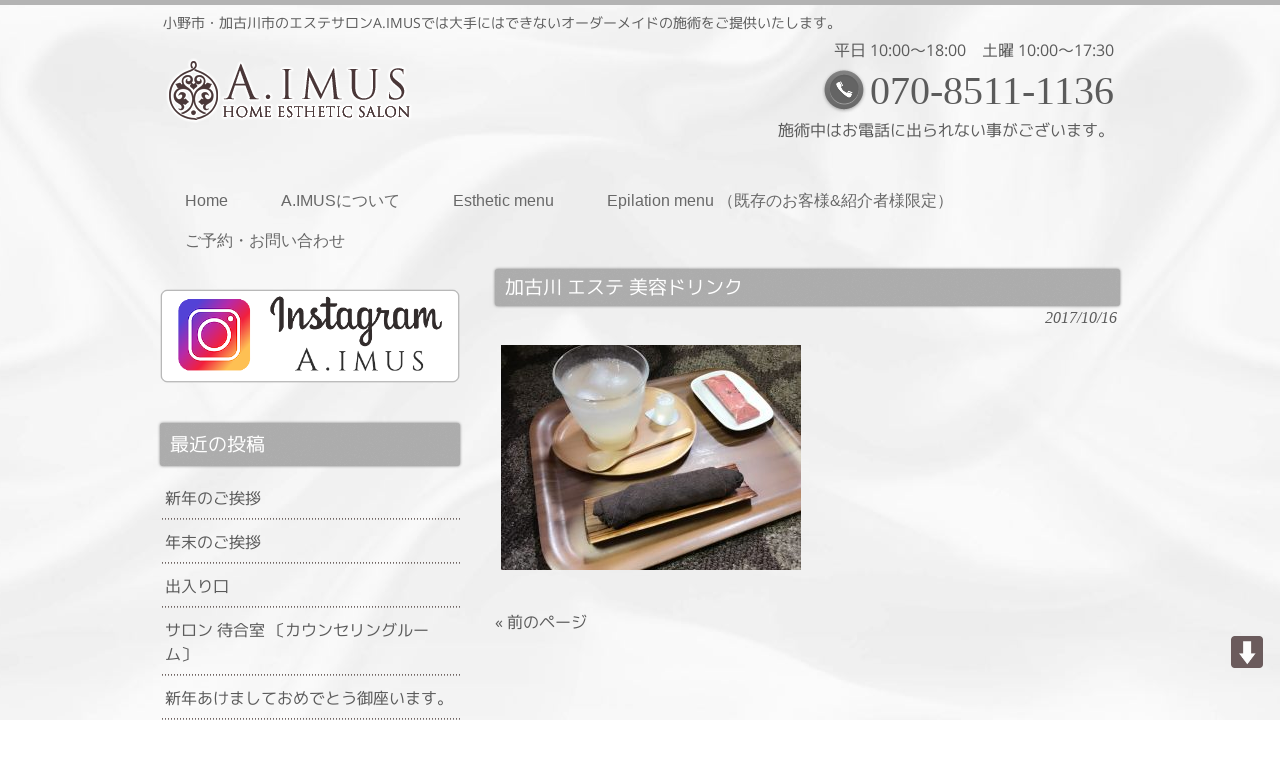

--- FILE ---
content_type: text/html; charset=UTF-8
request_url: https://xn--u9j5f0bucvps95p23b490a5zdqke8220n.com/img_3306
body_size: 12182
content:
<!DOCTYPE html>
<html dir="ltr" lang="ja" prefix="og: https://ogp.me/ns#">
<head>
<meta charset="UTF-8">
<meta name="viewport" content="width=device-width, user-scalable=yes, maximum-scale=1.0, minimum-scale=1.0">
<meta name="description" content="加古川 エステ 美容ドリンク | 小野市・加古川市のエステサロンA.IMUS - 小野市・加古川市のエステサロンA.IMUSでは大手にはできないオーダーメイドの施術をご提供いたします。">
<link rel="icon" type="image/vnd.microsoft.icon" href="https://xn--u9j5f0bucvps95p23b490a5zdqke8220n.com/wp-content/themes/aims/images/favicon.ico">

	
<link rel="profile" href="http://gmpg.org/xfn/11">
<link rel="stylesheet" type="text/css" media="all" href="https://xn--u9j5f0bucvps95p23b490a5zdqke8220n.com/wp-content/themes/aims/style.css">
<link rel="pingback" href="https://xn--u9j5f0bucvps95p23b490a5zdqke8220n.com/xmlrpc.php">
<!--[if lt IE 9]>
<script src="https://xn--u9j5f0bucvps95p23b490a5zdqke8220n.com/wp-content/themes/aims/js/html5.js"></script>
<script src="https://xn--u9j5f0bucvps95p23b490a5zdqke8220n.com/wp-content/themes/aims/js/css3-mediaqueries.js"></script>
<![endif]-->
	<style>img:is([sizes="auto" i], [sizes^="auto," i]) { contain-intrinsic-size: 3000px 1500px }</style>
	
		<!-- All in One SEO 4.9.3 - aioseo.com -->
		<title>加古川 エステ 美容ドリンク | 小野市・加古川市のエステサロンA.IMUS</title>
	<meta name="robots" content="max-image-preview:large" />
	<meta name="author" content="admin_xsl22kjc8t5"/>
	<link rel="canonical" href="https://xn--u9j5f0bucvps95p23b490a5zdqke8220n.com/img_3306" />
	<meta name="generator" content="All in One SEO (AIOSEO) 4.9.3" />
		<meta property="og:locale" content="ja_JP" />
		<meta property="og:site_name" content="小野市・加古川市のエステサロンA.IMUS | 小野市・加古川市のエステサロンA.IMUSでは大手にはできないオーダーメイドの施術をご提供いたします。" />
		<meta property="og:type" content="article" />
		<meta property="og:title" content="加古川 エステ 美容ドリンク | 小野市・加古川市のエステサロンA.IMUS" />
		<meta property="og:url" content="https://xn--u9j5f0bucvps95p23b490a5zdqke8220n.com/img_3306" />
		<meta property="article:published_time" content="2017-10-16T04:30:53+00:00" />
		<meta property="article:modified_time" content="2017-10-16T04:31:29+00:00" />
		<meta name="twitter:card" content="summary" />
		<meta name="twitter:title" content="加古川 エステ 美容ドリンク | 小野市・加古川市のエステサロンA.IMUS" />
		<script type="application/ld+json" class="aioseo-schema">
			{"@context":"https:\/\/schema.org","@graph":[{"@type":"BreadcrumbList","@id":"https:\/\/xn--u9j5f0bucvps95p23b490a5zdqke8220n.com\/img_3306#breadcrumblist","itemListElement":[{"@type":"ListItem","@id":"https:\/\/xn--u9j5f0bucvps95p23b490a5zdqke8220n.com#listItem","position":1,"name":"Home","item":"https:\/\/xn--u9j5f0bucvps95p23b490a5zdqke8220n.com","nextItem":{"@type":"ListItem","@id":"https:\/\/xn--u9j5f0bucvps95p23b490a5zdqke8220n.com\/img_3306#listItem","name":"\u52a0\u53e4\u5ddd \u30a8\u30b9\u30c6 \u7f8e\u5bb9\u30c9\u30ea\u30f3\u30af"}},{"@type":"ListItem","@id":"https:\/\/xn--u9j5f0bucvps95p23b490a5zdqke8220n.com\/img_3306#listItem","position":2,"name":"\u52a0\u53e4\u5ddd \u30a8\u30b9\u30c6 \u7f8e\u5bb9\u30c9\u30ea\u30f3\u30af","previousItem":{"@type":"ListItem","@id":"https:\/\/xn--u9j5f0bucvps95p23b490a5zdqke8220n.com#listItem","name":"Home"}}]},{"@type":"ItemPage","@id":"https:\/\/xn--u9j5f0bucvps95p23b490a5zdqke8220n.com\/img_3306#itempage","url":"https:\/\/xn--u9j5f0bucvps95p23b490a5zdqke8220n.com\/img_3306","name":"\u52a0\u53e4\u5ddd \u30a8\u30b9\u30c6 \u7f8e\u5bb9\u30c9\u30ea\u30f3\u30af | \u5c0f\u91ce\u5e02\u30fb\u52a0\u53e4\u5ddd\u5e02\u306e\u30a8\u30b9\u30c6\u30b5\u30ed\u30f3A.IMUS","inLanguage":"ja","isPartOf":{"@id":"https:\/\/xn--u9j5f0bucvps95p23b490a5zdqke8220n.com\/#website"},"breadcrumb":{"@id":"https:\/\/xn--u9j5f0bucvps95p23b490a5zdqke8220n.com\/img_3306#breadcrumblist"},"author":{"@id":"https:\/\/xn--u9j5f0bucvps95p23b490a5zdqke8220n.com\/author\/admin_xsl22kjc8t5#author"},"creator":{"@id":"https:\/\/xn--u9j5f0bucvps95p23b490a5zdqke8220n.com\/author\/admin_xsl22kjc8t5#author"},"datePublished":"2017-10-16T13:30:53+09:00","dateModified":"2017-10-16T13:31:29+09:00"},{"@type":"Organization","@id":"https:\/\/xn--u9j5f0bucvps95p23b490a5zdqke8220n.com\/#organization","name":"\u5c0f\u91ce\u5e02\u30fb\u52a0\u53e4\u5ddd\u5e02\u306e\u30a8\u30b9\u30c6\u30b5\u30ed\u30f3A.IMUS","description":"\u5c0f\u91ce\u5e02\u30fb\u52a0\u53e4\u5ddd\u5e02\u306e\u30a8\u30b9\u30c6\u30b5\u30ed\u30f3A.IMUS\u3067\u306f\u5927\u624b\u306b\u306f\u3067\u304d\u306a\u3044\u30aa\u30fc\u30c0\u30fc\u30e1\u30a4\u30c9\u306e\u65bd\u8853\u3092\u3054\u63d0\u4f9b\u3044\u305f\u3057\u307e\u3059\u3002","url":"https:\/\/xn--u9j5f0bucvps95p23b490a5zdqke8220n.com\/"},{"@type":"Person","@id":"https:\/\/xn--u9j5f0bucvps95p23b490a5zdqke8220n.com\/author\/admin_xsl22kjc8t5#author","url":"https:\/\/xn--u9j5f0bucvps95p23b490a5zdqke8220n.com\/author\/admin_xsl22kjc8t5","name":"admin_xsl22kjc8t5","image":{"@type":"ImageObject","@id":"https:\/\/xn--u9j5f0bucvps95p23b490a5zdqke8220n.com\/img_3306#authorImage","url":"https:\/\/secure.gravatar.com\/avatar\/eef12935f8813fcd454fdbac0f03f17072cb121a86c5f33f9c7463ec9c2b01c1?s=96&d=mm&r=g","width":96,"height":96,"caption":"admin_xsl22kjc8t5"}},{"@type":"WebSite","@id":"https:\/\/xn--u9j5f0bucvps95p23b490a5zdqke8220n.com\/#website","url":"https:\/\/xn--u9j5f0bucvps95p23b490a5zdqke8220n.com\/","name":"\u5c0f\u91ce\u5e02\u30fb\u52a0\u53e4\u5ddd\u5e02\u306e\u30a8\u30b9\u30c6\u30b5\u30ed\u30f3A.IMUS","description":"\u5c0f\u91ce\u5e02\u30fb\u52a0\u53e4\u5ddd\u5e02\u306e\u30a8\u30b9\u30c6\u30b5\u30ed\u30f3A.IMUS\u3067\u306f\u5927\u624b\u306b\u306f\u3067\u304d\u306a\u3044\u30aa\u30fc\u30c0\u30fc\u30e1\u30a4\u30c9\u306e\u65bd\u8853\u3092\u3054\u63d0\u4f9b\u3044\u305f\u3057\u307e\u3059\u3002","inLanguage":"ja","publisher":{"@id":"https:\/\/xn--u9j5f0bucvps95p23b490a5zdqke8220n.com\/#organization"}}]}
		</script>
		<!-- All in One SEO -->

<link rel='dns-prefetch' href='//static.addtoany.com' />
<link rel='dns-prefetch' href='//secure.gravatar.com' />
<link rel='dns-prefetch' href='//stats.wp.com' />
<link rel='dns-prefetch' href='//v0.wordpress.com' />
<link rel="alternate" type="application/rss+xml" title="小野市・加古川市のエステサロンA.IMUS &raquo; 加古川 エステ 美容ドリンク のコメントのフィード" href="https://xn--u9j5f0bucvps95p23b490a5zdqke8220n.com/feed/?attachment_id=692" />
<script type="text/javascript">
/* <![CDATA[ */
window._wpemojiSettings = {"baseUrl":"https:\/\/s.w.org\/images\/core\/emoji\/16.0.1\/72x72\/","ext":".png","svgUrl":"https:\/\/s.w.org\/images\/core\/emoji\/16.0.1\/svg\/","svgExt":".svg","source":{"concatemoji":"https:\/\/xn--u9j5f0bucvps95p23b490a5zdqke8220n.com\/wp-includes\/js\/wp-emoji-release.min.js?ver=6.8.3"}};
/*! This file is auto-generated */
!function(s,n){var o,i,e;function c(e){try{var t={supportTests:e,timestamp:(new Date).valueOf()};sessionStorage.setItem(o,JSON.stringify(t))}catch(e){}}function p(e,t,n){e.clearRect(0,0,e.canvas.width,e.canvas.height),e.fillText(t,0,0);var t=new Uint32Array(e.getImageData(0,0,e.canvas.width,e.canvas.height).data),a=(e.clearRect(0,0,e.canvas.width,e.canvas.height),e.fillText(n,0,0),new Uint32Array(e.getImageData(0,0,e.canvas.width,e.canvas.height).data));return t.every(function(e,t){return e===a[t]})}function u(e,t){e.clearRect(0,0,e.canvas.width,e.canvas.height),e.fillText(t,0,0);for(var n=e.getImageData(16,16,1,1),a=0;a<n.data.length;a++)if(0!==n.data[a])return!1;return!0}function f(e,t,n,a){switch(t){case"flag":return n(e,"\ud83c\udff3\ufe0f\u200d\u26a7\ufe0f","\ud83c\udff3\ufe0f\u200b\u26a7\ufe0f")?!1:!n(e,"\ud83c\udde8\ud83c\uddf6","\ud83c\udde8\u200b\ud83c\uddf6")&&!n(e,"\ud83c\udff4\udb40\udc67\udb40\udc62\udb40\udc65\udb40\udc6e\udb40\udc67\udb40\udc7f","\ud83c\udff4\u200b\udb40\udc67\u200b\udb40\udc62\u200b\udb40\udc65\u200b\udb40\udc6e\u200b\udb40\udc67\u200b\udb40\udc7f");case"emoji":return!a(e,"\ud83e\udedf")}return!1}function g(e,t,n,a){var r="undefined"!=typeof WorkerGlobalScope&&self instanceof WorkerGlobalScope?new OffscreenCanvas(300,150):s.createElement("canvas"),o=r.getContext("2d",{willReadFrequently:!0}),i=(o.textBaseline="top",o.font="600 32px Arial",{});return e.forEach(function(e){i[e]=t(o,e,n,a)}),i}function t(e){var t=s.createElement("script");t.src=e,t.defer=!0,s.head.appendChild(t)}"undefined"!=typeof Promise&&(o="wpEmojiSettingsSupports",i=["flag","emoji"],n.supports={everything:!0,everythingExceptFlag:!0},e=new Promise(function(e){s.addEventListener("DOMContentLoaded",e,{once:!0})}),new Promise(function(t){var n=function(){try{var e=JSON.parse(sessionStorage.getItem(o));if("object"==typeof e&&"number"==typeof e.timestamp&&(new Date).valueOf()<e.timestamp+604800&&"object"==typeof e.supportTests)return e.supportTests}catch(e){}return null}();if(!n){if("undefined"!=typeof Worker&&"undefined"!=typeof OffscreenCanvas&&"undefined"!=typeof URL&&URL.createObjectURL&&"undefined"!=typeof Blob)try{var e="postMessage("+g.toString()+"("+[JSON.stringify(i),f.toString(),p.toString(),u.toString()].join(",")+"));",a=new Blob([e],{type:"text/javascript"}),r=new Worker(URL.createObjectURL(a),{name:"wpTestEmojiSupports"});return void(r.onmessage=function(e){c(n=e.data),r.terminate(),t(n)})}catch(e){}c(n=g(i,f,p,u))}t(n)}).then(function(e){for(var t in e)n.supports[t]=e[t],n.supports.everything=n.supports.everything&&n.supports[t],"flag"!==t&&(n.supports.everythingExceptFlag=n.supports.everythingExceptFlag&&n.supports[t]);n.supports.everythingExceptFlag=n.supports.everythingExceptFlag&&!n.supports.flag,n.DOMReady=!1,n.readyCallback=function(){n.DOMReady=!0}}).then(function(){return e}).then(function(){var e;n.supports.everything||(n.readyCallback(),(e=n.source||{}).concatemoji?t(e.concatemoji):e.wpemoji&&e.twemoji&&(t(e.twemoji),t(e.wpemoji)))}))}((window,document),window._wpemojiSettings);
/* ]]> */
</script>
<style id='wp-emoji-styles-inline-css' type='text/css'>

	img.wp-smiley, img.emoji {
		display: inline !important;
		border: none !important;
		box-shadow: none !important;
		height: 1em !important;
		width: 1em !important;
		margin: 0 0.07em !important;
		vertical-align: -0.1em !important;
		background: none !important;
		padding: 0 !important;
	}
</style>
<link rel='stylesheet' id='wp-block-library-css' href='https://xn--u9j5f0bucvps95p23b490a5zdqke8220n.com/wp-includes/css/dist/block-library/style.min.css?ver=6.8.3' type='text/css' media='all' />
<style id='classic-theme-styles-inline-css' type='text/css'>
/*! This file is auto-generated */
.wp-block-button__link{color:#fff;background-color:#32373c;border-radius:9999px;box-shadow:none;text-decoration:none;padding:calc(.667em + 2px) calc(1.333em + 2px);font-size:1.125em}.wp-block-file__button{background:#32373c;color:#fff;text-decoration:none}
</style>
<link rel='stylesheet' id='aioseo/css/src/vue/standalone/blocks/table-of-contents/global.scss-css' href='https://xn--u9j5f0bucvps95p23b490a5zdqke8220n.com/wp-content/plugins/all-in-one-seo-pack/dist/Lite/assets/css/table-of-contents/global.e90f6d47.css?ver=4.9.3' type='text/css' media='all' />
<link rel='stylesheet' id='mediaelement-css' href='https://xn--u9j5f0bucvps95p23b490a5zdqke8220n.com/wp-includes/js/mediaelement/mediaelementplayer-legacy.min.css?ver=4.2.17' type='text/css' media='all' />
<link rel='stylesheet' id='wp-mediaelement-css' href='https://xn--u9j5f0bucvps95p23b490a5zdqke8220n.com/wp-includes/js/mediaelement/wp-mediaelement.min.css?ver=6.8.3' type='text/css' media='all' />
<style id='jetpack-sharing-buttons-style-inline-css' type='text/css'>
.jetpack-sharing-buttons__services-list{display:flex;flex-direction:row;flex-wrap:wrap;gap:0;list-style-type:none;margin:5px;padding:0}.jetpack-sharing-buttons__services-list.has-small-icon-size{font-size:12px}.jetpack-sharing-buttons__services-list.has-normal-icon-size{font-size:16px}.jetpack-sharing-buttons__services-list.has-large-icon-size{font-size:24px}.jetpack-sharing-buttons__services-list.has-huge-icon-size{font-size:36px}@media print{.jetpack-sharing-buttons__services-list{display:none!important}}.editor-styles-wrapper .wp-block-jetpack-sharing-buttons{gap:0;padding-inline-start:0}ul.jetpack-sharing-buttons__services-list.has-background{padding:1.25em 2.375em}
</style>
<style id='global-styles-inline-css' type='text/css'>
:root{--wp--preset--aspect-ratio--square: 1;--wp--preset--aspect-ratio--4-3: 4/3;--wp--preset--aspect-ratio--3-4: 3/4;--wp--preset--aspect-ratio--3-2: 3/2;--wp--preset--aspect-ratio--2-3: 2/3;--wp--preset--aspect-ratio--16-9: 16/9;--wp--preset--aspect-ratio--9-16: 9/16;--wp--preset--color--black: #000000;--wp--preset--color--cyan-bluish-gray: #abb8c3;--wp--preset--color--white: #ffffff;--wp--preset--color--pale-pink: #f78da7;--wp--preset--color--vivid-red: #cf2e2e;--wp--preset--color--luminous-vivid-orange: #ff6900;--wp--preset--color--luminous-vivid-amber: #fcb900;--wp--preset--color--light-green-cyan: #7bdcb5;--wp--preset--color--vivid-green-cyan: #00d084;--wp--preset--color--pale-cyan-blue: #8ed1fc;--wp--preset--color--vivid-cyan-blue: #0693e3;--wp--preset--color--vivid-purple: #9b51e0;--wp--preset--gradient--vivid-cyan-blue-to-vivid-purple: linear-gradient(135deg,rgba(6,147,227,1) 0%,rgb(155,81,224) 100%);--wp--preset--gradient--light-green-cyan-to-vivid-green-cyan: linear-gradient(135deg,rgb(122,220,180) 0%,rgb(0,208,130) 100%);--wp--preset--gradient--luminous-vivid-amber-to-luminous-vivid-orange: linear-gradient(135deg,rgba(252,185,0,1) 0%,rgba(255,105,0,1) 100%);--wp--preset--gradient--luminous-vivid-orange-to-vivid-red: linear-gradient(135deg,rgba(255,105,0,1) 0%,rgb(207,46,46) 100%);--wp--preset--gradient--very-light-gray-to-cyan-bluish-gray: linear-gradient(135deg,rgb(238,238,238) 0%,rgb(169,184,195) 100%);--wp--preset--gradient--cool-to-warm-spectrum: linear-gradient(135deg,rgb(74,234,220) 0%,rgb(151,120,209) 20%,rgb(207,42,186) 40%,rgb(238,44,130) 60%,rgb(251,105,98) 80%,rgb(254,248,76) 100%);--wp--preset--gradient--blush-light-purple: linear-gradient(135deg,rgb(255,206,236) 0%,rgb(152,150,240) 100%);--wp--preset--gradient--blush-bordeaux: linear-gradient(135deg,rgb(254,205,165) 0%,rgb(254,45,45) 50%,rgb(107,0,62) 100%);--wp--preset--gradient--luminous-dusk: linear-gradient(135deg,rgb(255,203,112) 0%,rgb(199,81,192) 50%,rgb(65,88,208) 100%);--wp--preset--gradient--pale-ocean: linear-gradient(135deg,rgb(255,245,203) 0%,rgb(182,227,212) 50%,rgb(51,167,181) 100%);--wp--preset--gradient--electric-grass: linear-gradient(135deg,rgb(202,248,128) 0%,rgb(113,206,126) 100%);--wp--preset--gradient--midnight: linear-gradient(135deg,rgb(2,3,129) 0%,rgb(40,116,252) 100%);--wp--preset--font-size--small: 13px;--wp--preset--font-size--medium: 20px;--wp--preset--font-size--large: 36px;--wp--preset--font-size--x-large: 42px;--wp--preset--spacing--20: 0.44rem;--wp--preset--spacing--30: 0.67rem;--wp--preset--spacing--40: 1rem;--wp--preset--spacing--50: 1.5rem;--wp--preset--spacing--60: 2.25rem;--wp--preset--spacing--70: 3.38rem;--wp--preset--spacing--80: 5.06rem;--wp--preset--shadow--natural: 6px 6px 9px rgba(0, 0, 0, 0.2);--wp--preset--shadow--deep: 12px 12px 50px rgba(0, 0, 0, 0.4);--wp--preset--shadow--sharp: 6px 6px 0px rgba(0, 0, 0, 0.2);--wp--preset--shadow--outlined: 6px 6px 0px -3px rgba(255, 255, 255, 1), 6px 6px rgba(0, 0, 0, 1);--wp--preset--shadow--crisp: 6px 6px 0px rgba(0, 0, 0, 1);}:where(.is-layout-flex){gap: 0.5em;}:where(.is-layout-grid){gap: 0.5em;}body .is-layout-flex{display: flex;}.is-layout-flex{flex-wrap: wrap;align-items: center;}.is-layout-flex > :is(*, div){margin: 0;}body .is-layout-grid{display: grid;}.is-layout-grid > :is(*, div){margin: 0;}:where(.wp-block-columns.is-layout-flex){gap: 2em;}:where(.wp-block-columns.is-layout-grid){gap: 2em;}:where(.wp-block-post-template.is-layout-flex){gap: 1.25em;}:where(.wp-block-post-template.is-layout-grid){gap: 1.25em;}.has-black-color{color: var(--wp--preset--color--black) !important;}.has-cyan-bluish-gray-color{color: var(--wp--preset--color--cyan-bluish-gray) !important;}.has-white-color{color: var(--wp--preset--color--white) !important;}.has-pale-pink-color{color: var(--wp--preset--color--pale-pink) !important;}.has-vivid-red-color{color: var(--wp--preset--color--vivid-red) !important;}.has-luminous-vivid-orange-color{color: var(--wp--preset--color--luminous-vivid-orange) !important;}.has-luminous-vivid-amber-color{color: var(--wp--preset--color--luminous-vivid-amber) !important;}.has-light-green-cyan-color{color: var(--wp--preset--color--light-green-cyan) !important;}.has-vivid-green-cyan-color{color: var(--wp--preset--color--vivid-green-cyan) !important;}.has-pale-cyan-blue-color{color: var(--wp--preset--color--pale-cyan-blue) !important;}.has-vivid-cyan-blue-color{color: var(--wp--preset--color--vivid-cyan-blue) !important;}.has-vivid-purple-color{color: var(--wp--preset--color--vivid-purple) !important;}.has-black-background-color{background-color: var(--wp--preset--color--black) !important;}.has-cyan-bluish-gray-background-color{background-color: var(--wp--preset--color--cyan-bluish-gray) !important;}.has-white-background-color{background-color: var(--wp--preset--color--white) !important;}.has-pale-pink-background-color{background-color: var(--wp--preset--color--pale-pink) !important;}.has-vivid-red-background-color{background-color: var(--wp--preset--color--vivid-red) !important;}.has-luminous-vivid-orange-background-color{background-color: var(--wp--preset--color--luminous-vivid-orange) !important;}.has-luminous-vivid-amber-background-color{background-color: var(--wp--preset--color--luminous-vivid-amber) !important;}.has-light-green-cyan-background-color{background-color: var(--wp--preset--color--light-green-cyan) !important;}.has-vivid-green-cyan-background-color{background-color: var(--wp--preset--color--vivid-green-cyan) !important;}.has-pale-cyan-blue-background-color{background-color: var(--wp--preset--color--pale-cyan-blue) !important;}.has-vivid-cyan-blue-background-color{background-color: var(--wp--preset--color--vivid-cyan-blue) !important;}.has-vivid-purple-background-color{background-color: var(--wp--preset--color--vivid-purple) !important;}.has-black-border-color{border-color: var(--wp--preset--color--black) !important;}.has-cyan-bluish-gray-border-color{border-color: var(--wp--preset--color--cyan-bluish-gray) !important;}.has-white-border-color{border-color: var(--wp--preset--color--white) !important;}.has-pale-pink-border-color{border-color: var(--wp--preset--color--pale-pink) !important;}.has-vivid-red-border-color{border-color: var(--wp--preset--color--vivid-red) !important;}.has-luminous-vivid-orange-border-color{border-color: var(--wp--preset--color--luminous-vivid-orange) !important;}.has-luminous-vivid-amber-border-color{border-color: var(--wp--preset--color--luminous-vivid-amber) !important;}.has-light-green-cyan-border-color{border-color: var(--wp--preset--color--light-green-cyan) !important;}.has-vivid-green-cyan-border-color{border-color: var(--wp--preset--color--vivid-green-cyan) !important;}.has-pale-cyan-blue-border-color{border-color: var(--wp--preset--color--pale-cyan-blue) !important;}.has-vivid-cyan-blue-border-color{border-color: var(--wp--preset--color--vivid-cyan-blue) !important;}.has-vivid-purple-border-color{border-color: var(--wp--preset--color--vivid-purple) !important;}.has-vivid-cyan-blue-to-vivid-purple-gradient-background{background: var(--wp--preset--gradient--vivid-cyan-blue-to-vivid-purple) !important;}.has-light-green-cyan-to-vivid-green-cyan-gradient-background{background: var(--wp--preset--gradient--light-green-cyan-to-vivid-green-cyan) !important;}.has-luminous-vivid-amber-to-luminous-vivid-orange-gradient-background{background: var(--wp--preset--gradient--luminous-vivid-amber-to-luminous-vivid-orange) !important;}.has-luminous-vivid-orange-to-vivid-red-gradient-background{background: var(--wp--preset--gradient--luminous-vivid-orange-to-vivid-red) !important;}.has-very-light-gray-to-cyan-bluish-gray-gradient-background{background: var(--wp--preset--gradient--very-light-gray-to-cyan-bluish-gray) !important;}.has-cool-to-warm-spectrum-gradient-background{background: var(--wp--preset--gradient--cool-to-warm-spectrum) !important;}.has-blush-light-purple-gradient-background{background: var(--wp--preset--gradient--blush-light-purple) !important;}.has-blush-bordeaux-gradient-background{background: var(--wp--preset--gradient--blush-bordeaux) !important;}.has-luminous-dusk-gradient-background{background: var(--wp--preset--gradient--luminous-dusk) !important;}.has-pale-ocean-gradient-background{background: var(--wp--preset--gradient--pale-ocean) !important;}.has-electric-grass-gradient-background{background: var(--wp--preset--gradient--electric-grass) !important;}.has-midnight-gradient-background{background: var(--wp--preset--gradient--midnight) !important;}.has-small-font-size{font-size: var(--wp--preset--font-size--small) !important;}.has-medium-font-size{font-size: var(--wp--preset--font-size--medium) !important;}.has-large-font-size{font-size: var(--wp--preset--font-size--large) !important;}.has-x-large-font-size{font-size: var(--wp--preset--font-size--x-large) !important;}
:where(.wp-block-post-template.is-layout-flex){gap: 1.25em;}:where(.wp-block-post-template.is-layout-grid){gap: 1.25em;}
:where(.wp-block-columns.is-layout-flex){gap: 2em;}:where(.wp-block-columns.is-layout-grid){gap: 2em;}
:root :where(.wp-block-pullquote){font-size: 1.5em;line-height: 1.6;}
</style>
<link rel='stylesheet' id='contact-form-7-css' href='https://xn--u9j5f0bucvps95p23b490a5zdqke8220n.com/wp-content/plugins/contact-form-7/includes/css/styles.css?ver=6.1.4' type='text/css' media='all' />
<link rel='stylesheet' id='responsive-lightbox-swipebox-css' href='https://xn--u9j5f0bucvps95p23b490a5zdqke8220n.com/wp-content/plugins/responsive-lightbox/assets/swipebox/swipebox.min.css?ver=1.5.2' type='text/css' media='all' />
<link rel='stylesheet' id='stab-style-css' href='https://xn--u9j5f0bucvps95p23b490a5zdqke8220n.com/wp-content/plugins/scroll-top-and-bottom/css/style.css?ver=6.8.3' type='text/css' media='all' />
<link rel='stylesheet' id='whats-new-style-css' href='https://xn--u9j5f0bucvps95p23b490a5zdqke8220n.com/wp-content/plugins/whats-new-genarator/whats-new.css?ver=2.0.2' type='text/css' media='all' />
<link rel='stylesheet' id='addtoany-css' href='https://xn--u9j5f0bucvps95p23b490a5zdqke8220n.com/wp-content/plugins/add-to-any/addtoany.min.css?ver=1.16' type='text/css' media='all' />
<script type="text/javascript" id="addtoany-core-js-before">
/* <![CDATA[ */
window.a2a_config=window.a2a_config||{};a2a_config.callbacks=[];a2a_config.overlays=[];a2a_config.templates={};a2a_localize = {
	Share: "共有",
	Save: "ブックマーク",
	Subscribe: "購読",
	Email: "メール",
	Bookmark: "ブックマーク",
	ShowAll: "すべて表示する",
	ShowLess: "小さく表示する",
	FindServices: "サービスを探す",
	FindAnyServiceToAddTo: "追加するサービスを今すぐ探す",
	PoweredBy: "Powered by",
	ShareViaEmail: "メールでシェアする",
	SubscribeViaEmail: "メールで購読する",
	BookmarkInYourBrowser: "ブラウザにブックマーク",
	BookmarkInstructions: "このページをブックマークするには、 Ctrl+D または \u2318+D を押下。",
	AddToYourFavorites: "お気に入りに追加",
	SendFromWebOrProgram: "任意のメールアドレスまたはメールプログラムから送信",
	EmailProgram: "メールプログラム",
	More: "詳細&#8230;",
	ThanksForSharing: "共有ありがとうございます !",
	ThanksForFollowing: "フォローありがとうございます !"
};
/* ]]> */
</script>
<script type="text/javascript" defer src="https://static.addtoany.com/menu/page.js" id="addtoany-core-js"></script>
<script type="text/javascript" src="https://xn--u9j5f0bucvps95p23b490a5zdqke8220n.com/wp-includes/js/jquery/jquery.min.js?ver=3.7.1" id="jquery-core-js"></script>
<script type="text/javascript" src="https://xn--u9j5f0bucvps95p23b490a5zdqke8220n.com/wp-includes/js/jquery/jquery-migrate.min.js?ver=3.4.1" id="jquery-migrate-js"></script>
<script type="text/javascript" defer src="https://xn--u9j5f0bucvps95p23b490a5zdqke8220n.com/wp-content/plugins/add-to-any/addtoany.min.js?ver=1.1" id="addtoany-jquery-js"></script>
<script type="text/javascript" src="https://xn--u9j5f0bucvps95p23b490a5zdqke8220n.com/wp-content/plugins/responsive-lightbox/assets/dompurify/purify.min.js?ver=3.3.1" id="dompurify-js"></script>
<script type="text/javascript" id="responsive-lightbox-sanitizer-js-before">
/* <![CDATA[ */
window.RLG = window.RLG || {}; window.RLG.sanitizeAllowedHosts = ["youtube.com","www.youtube.com","youtu.be","vimeo.com","player.vimeo.com"];
/* ]]> */
</script>
<script type="text/javascript" src="https://xn--u9j5f0bucvps95p23b490a5zdqke8220n.com/wp-content/plugins/responsive-lightbox/js/sanitizer.js?ver=2.7.0" id="responsive-lightbox-sanitizer-js"></script>
<script type="text/javascript" src="https://xn--u9j5f0bucvps95p23b490a5zdqke8220n.com/wp-content/plugins/responsive-lightbox/assets/swipebox/jquery.swipebox.min.js?ver=1.5.2" id="responsive-lightbox-swipebox-js"></script>
<script type="text/javascript" src="https://xn--u9j5f0bucvps95p23b490a5zdqke8220n.com/wp-includes/js/underscore.min.js?ver=1.13.7" id="underscore-js"></script>
<script type="text/javascript" src="https://xn--u9j5f0bucvps95p23b490a5zdqke8220n.com/wp-content/plugins/responsive-lightbox/assets/infinitescroll/infinite-scroll.pkgd.min.js?ver=4.0.1" id="responsive-lightbox-infinite-scroll-js"></script>
<script type="text/javascript" id="responsive-lightbox-js-before">
/* <![CDATA[ */
var rlArgs = {"script":"swipebox","selector":"lightbox","customEvents":"","activeGalleries":true,"animation":true,"hideCloseButtonOnMobile":false,"removeBarsOnMobile":false,"hideBars":true,"hideBarsDelay":5000,"videoMaxWidth":1080,"useSVG":true,"loopAtEnd":false,"woocommerce_gallery":false,"ajaxurl":"https:\/\/xn--u9j5f0bucvps95p23b490a5zdqke8220n.com\/wp-admin\/admin-ajax.php","nonce":"e9f090a5fd","preview":false,"postId":692,"scriptExtension":false};
/* ]]> */
</script>
<script type="text/javascript" src="https://xn--u9j5f0bucvps95p23b490a5zdqke8220n.com/wp-content/plugins/responsive-lightbox/js/front.js?ver=2.7.0" id="responsive-lightbox-js"></script>
<script type="text/javascript" src="https://xn--u9j5f0bucvps95p23b490a5zdqke8220n.com/wp-content/plugins/scroll-top-and-bottom/js/script.js?ver=6.8.3" id="newscript-js"></script>
<link rel="https://api.w.org/" href="https://xn--u9j5f0bucvps95p23b490a5zdqke8220n.com/wp-json/" /><link rel="alternate" title="JSON" type="application/json" href="https://xn--u9j5f0bucvps95p23b490a5zdqke8220n.com/wp-json/wp/v2/media/692" /><link rel="EditURI" type="application/rsd+xml" title="RSD" href="https://xn--u9j5f0bucvps95p23b490a5zdqke8220n.com/xmlrpc.php?rsd" />
<link rel='shortlink' href='https://wp.me/a8QBld-ba' />
<link rel="alternate" title="oEmbed (JSON)" type="application/json+oembed" href="https://xn--u9j5f0bucvps95p23b490a5zdqke8220n.com/wp-json/oembed/1.0/embed?url=https%3A%2F%2Fxn--u9j5f0bucvps95p23b490a5zdqke8220n.com%2Fimg_3306" />
<link rel="alternate" title="oEmbed (XML)" type="text/xml+oembed" href="https://xn--u9j5f0bucvps95p23b490a5zdqke8220n.com/wp-json/oembed/1.0/embed?url=https%3A%2F%2Fxn--u9j5f0bucvps95p23b490a5zdqke8220n.com%2Fimg_3306&#038;format=xml" />
	<style>img#wpstats{display:none}</style>
		


<script>
$(function(){
	//chrome用の分岐処理
	var _ua = (function(){
	 return {
		Blink:window.chrome
	 }
	})();
	
	if(_ua.Blink){
		//chromeの文字サイズ対策
		document.body.style.webkitTransform = "scale(1)";
	}
});
</script>


<script src="https://maps.googleapis.com/maps/api/js?key=AIzaSyB7aK4rc1l4eUGOHdK94anwM9N5jcP-oBQ"></script>

<script src="https://xn--u9j5f0bucvps95p23b490a5zdqke8220n.com/wp-content/themes/aims/js/jquery1.4.4.min.js"></script>
<script src="https://xn--u9j5f0bucvps95p23b490a5zdqke8220n.com/wp-content/themes/aims/js/script.js"></script>
<style>
.ora {
	color: #ff634f;
}
.da_pri{padding:7px 0;
	margin:15px 3%;
	width: 94%;
	border-top: 1px #d8d8d8 solid;
	border-bottom: 1px #d8d8d8 solid;
}

.wakubox2{
margin:15px 0 45px;
padding:7px 0;
border: 1px #d5d1d2 solid;
border-radius:6px;
-webkit-border-radius:6px;
-moz-border-radius:6px;
background-color: #fdfdfd;
}

.table_box11 {
	margin: 1px 0 0 0 ;
	padding: 0;
	text-align: left;
	width:100%;
}

.table_box11_child {
vertical-align:top;
	margin: 0 1%;
	padding: 0;
	float:left;
	text-align: left;
	width:48%;
}

ul.newmenu{margin-left: 10%;}

ul.att{margin-left: 1%;}

ul.att li{margin:25px 0;}

div.other table{
	width: 96%;
	border-top: 1px #d8d8d8 solid;
	border-bottom: none;
	border-left: none;
	border-right: none;
	border-collapse: collapse;
	border-spacing: 0;
	margin:25px 2%;
	}
	
	div.other table th{
	text-align: left;
	width: 64%;
	padding:7px 10px 7px 5px;
	border-top: none;
	border-bottom: 1px #d8d8d8 solid;
	border-left: none;
	border-right: none;
	border-width: 0 0 1px 1px;
	font-weight:normal;
	color:#6c6b6b;
	background:none !important;
	}
	
	div.other table td{
	text-align: left;
	width: 36%;
	padding:7px 5px;
	border-top: none;
	border-bottom: 1px #d8d8d8 solid;
	border-left: none;
	border-right: none;
	border-width: 0 0 1px 1px;
	background:none
	}
	


	div.other2 table{
	width: 96%;
	border-top: 1px #d8d8d8 solid;
	border-bottom: none;
	border-left: none;
	border-right: none;
	border-collapse: collapse;
	border-spacing: 0;
	margin:25px 2%;
	}
	
	div.other2 table th{
	text-align: left;
	width: 64%;
	padding:7px 10px 7px 5px;
	border-top: none;
	border-bottom: 1px #d8d8d8 solid;
	border-left: none;
	border-right: none;
	border-width: 0 0 1px 1px;
	font-weight:normal;
	color:#6c6b6b;
	background:none !important;
	}
	
	div.other2 table td{
	text-align: left;
	width: 36%;
	padding:7px 5px;
	border-top: none;
	border-bottom: 1px #d8d8d8 solid;
	border-left: none;
	border-right: none;
	border-width: 0 0 1px 1px;
	background:none
	}
	


	div.other3 table{	font-size:20px;
	width: 90%;
	border:none;
	border-collapse: collapse;
	border-spacing: 0;
	margin:25px 8%;
	}
	
	div.other3 table th{
	text-align: left;
	width: 55%;
	padding:7px 0 0 10px;
	border: none;
	border-width: 0;
	color:#6c6b6b;
	background:url(https://xn--u9j5f0bucvps95p23b490a5zdqke8220n.com/wp-content/themes/aims/images/bullet.png) no-repeat 0px 25px;
	}
	
	div.other3 table td{
	text-align: left;
	width: 45%;
	padding:7px 0;
	border: none;
	border-width: 0;
	background:none
	}
	




	.menubtn_mb {float:left;
width:30%;
box-shadow:1px 2px 3px rgba(0,0,0,0.2);
	background-color: #bababa;
	text-align: center;
	font-size:100%;
	color: #ffffff;
	border: 2px solid #ffffff;
	margin: 5px auto;
	padding: 7px; 
	border-radius:10px;
-webkit-border-radius:10px;
-moz-border-radius:10px;
}
.menubtn_mb a {
	color: #ffffff;

}


.zen_pri{
	text-align: center;


}

@media only screen and (max-width: 644px){

	.menubtn {float:left;
width:45%;
margin: 5px 1%;
	padding: 7px 2px; 
box-shadow:1px 2px 3px rgba(0,0,0,0.2);
	background-color: #bababa;
	text-align: center;
	font-size:94%;
	color: #ffffff;
	border: 2px solid #ffffff;
	border-radius:10px;
-webkit-border-radius:10px;
-moz-border-radius:10px;


}

.menubtn_ca {float:left;
	width:45%;
margin: 5px 1%;
padding: 7px 2px; 
box-shadow:1px 2px 3px rgba(0,0,0,0.2);
	background-color: #e1e1e1;
	text-align: center;
	font-size:94%;
	color: #ffffff;
	border: 2px solid #ffffff;
	border-radius:10px;
-webkit-border-radius:10px;
-moz-border-radius:10px;


}



	div.other3 table{	font-size:16px;
	width: 98%;
	border:none;
	border-collapse: collapse;
	border-spacing: 0;
	margin:25px 1%;
	}
	
	div.other3 table th{
	text-align: left;
	width: 63%;
	padding:7px 0 0 10px;
	border: none;
	border-width: 0;
	color:#6c6b6b;
	background:url(https://xn--u9j5f0bucvps95p23b490a5zdqke8220n.com/wp-content/themes/aims/images/bullet.png) no-repeat 0px 22px;
	}
	
	div.other3 table td{
	text-align: left;
	width: 37%;
	padding:7px 0;
	border: none;
	border-width: 0;
	background:none
	}
	




	div.other2 table th{
	width: 44%;
	}
	
	div.other2 table td{
	width: 56%;
	}


	.zen_pri{
	text-align: center;
	font-size:16px;
	margin-right:0;
}



	.menubtn_mb {float:left;
width:93%;
box-shadow:1px 2px 3px rgba(0,0,0,0.2);
	background-color: #bababa;
	text-align: center;
	font-size:100%;
	color: #ffffff;
	border: 2px solid #ffffff;
	margin: 5px auto;
	padding: 7px; 
	border-radius:10px;
-webkit-border-radius:10px;
-moz-border-radius:10px;
}
}
</style>



</head>
<body>
  <header id="header" role="banner">
		<hgroup>
			<h1>小野市・加古川市のエステサロンA.IMUSでは大手にはできないオーダーメイドの施術をご提供いたします。</h1>
      <h2><a href="https://xn--u9j5f0bucvps95p23b490a5zdqke8220n.com/" title="小野市・加古川市のエステサロンA.IMUS" rel="home"><img src="https://xn--u9j5f0bucvps95p23b490a5zdqke8220n.com/wp-content/uploads/2017/06/logo-1.png" alt="小野市・加古川市のエステサロンA.IMUS"></a></h2>
    </hgroup>
    <div id="headerInfo">
<p>平日 10:00〜18:00　土曜 10:00〜17:30</p>
<p class="tel">070-8511-1136</p>
<p>施術中はお電話に出られない事がございます。</p>
</div>
	</header>
  
  <nav id="mainNav">
    <div class="inner">
    <a class="menu" id="menu"><span>サイトメニュー</span></a>
		<div class="panel">   
    <ul><li id="menu-item-61" class="menu-item menu-item-type-post_type menu-item-object-page menu-item-home menu-item-61"><a href="https://xn--u9j5f0bucvps95p23b490a5zdqke8220n.com/"><span>Home</span></a></li>
<li id="menu-item-99" class="menu-item menu-item-type-post_type menu-item-object-page menu-item-99"><a href="https://xn--u9j5f0bucvps95p23b490a5zdqke8220n.com/acout_us"><span>A.IMUSについて</span></a></li>
<li id="menu-item-62" class="menu-item menu-item-type-post_type menu-item-object-page menu-item-62"><a href="https://xn--u9j5f0bucvps95p23b490a5zdqke8220n.com/menu"><span>Esthetic menu</span></a></li>
<li id="menu-item-1156" class="menu-item menu-item-type-post_type menu-item-object-page menu-item-1156"><a href="https://xn--u9j5f0bucvps95p23b490a5zdqke8220n.com/epilation"><span>Epilation menu （既存のお客様&#038;紹介者様限定）</span></a></li>
<li id="menu-item-106" class="menu-item menu-item-type-post_type menu-item-object-page menu-item-106"><a href="https://xn--u9j5f0bucvps95p23b490a5zdqke8220n.com/reservation"><span>ご予約・お問い合わせ</span></a></li>
</ul>   
    </div>
       </div>
  </nav>
  
<div id="wrapper">	<div id="content">
<section>
		<article id="post-692" class="content">
	  <header>  	
      <h2 class="title"><span>加古川 エステ 美容ドリンク</span></h2>   
      <p class="dateLabel"><time datetime="2017-10-16">2017/10/16</time>  
    </header>
    <div class="post">
		<p class="attachment"><a href='https://xn--u9j5f0bucvps95p23b490a5zdqke8220n.com/wp-content/uploads/2017/10/IMG_3306.jpg' title="" data-rl_title="" class="rl-gallery-link" data-rl_caption="" data-rel="lightbox-gallery-0"><img fetchpriority="high" decoding="async" width="300" height="225" src="https://xn--u9j5f0bucvps95p23b490a5zdqke8220n.com/wp-content/uploads/2017/10/IMG_3306-300x225.jpg" class="attachment-medium size-medium" alt="小野 加古川 エステ 美容ドリンク" srcset="https://xn--u9j5f0bucvps95p23b490a5zdqke8220n.com/wp-content/uploads/2017/10/IMG_3306-300x225.jpg 300w, https://xn--u9j5f0bucvps95p23b490a5zdqke8220n.com/wp-content/uploads/2017/10/IMG_3306-768x576.jpg 768w, https://xn--u9j5f0bucvps95p23b490a5zdqke8220n.com/wp-content/uploads/2017/10/IMG_3306-1024x768.jpg 1024w" sizes="(max-width: 300px) 100vw, 300px" /></a></p>
    </div>
     
  </article>
	  <div class="pagenav">
			<span class="prev"><a href="https://xn--u9j5f0bucvps95p23b490a5zdqke8220n.com/img_3306" rel="prev">&laquo; 前のページ</a></span>          
			<span class="next"></span>
	</div>
  </section>
  
	</div><!-- / content -->
  <aside id="sidebar">
  
	<section id="custom_html-2" class="widget_text widget widget_custom_html"><div class="textwidget custom-html-widget"><div class="no_b mt20">
<a href="https://instagram.com/a.imus" target="_blank" rel="noopener"><img src="https://xn--u9j5f0bucvps95p23b490a5zdqke8220n.com/wp-content/uploads/2021/12/insta.png" width="100%" alt="" ></a></div></div></section>
		<section id="recent-posts-2" class="widget widget_recent_entries">
		<h3><span>最近の投稿</span></h3>
		<ul>
											<li>
					<a href="https://xn--u9j5f0bucvps95p23b490a5zdqke8220n.com/new/%e6%96%b0%e5%b9%b4%e3%81%ae%e3%81%94%e6%8c%a8%e6%8b%b6/　">新年のご挨拶</a>
									</li>
											<li>
					<a href="https://xn--u9j5f0bucvps95p23b490a5zdqke8220n.com/new/%e5%b9%b4%e6%9c%ab%e3%81%ae%e3%81%94%e6%8c%a8%e6%8b%b6/　">年末のご挨拶</a>
									</li>
											<li>
					<a href="https://xn--u9j5f0bucvps95p23b490a5zdqke8220n.com/%e3%82%b5%e3%83%ad%e3%83%b3%ef%bc%88a-imus%ef%bc%89%e3%81%ae%e4%ba%8b/%e5%87%ba%e5%85%a5%e3%82%8a%e5%8f%a3/　">出入り口</a>
									</li>
											<li>
					<a href="https://xn--u9j5f0bucvps95p23b490a5zdqke8220n.com/a-imus-%e3%82%b5%e3%83%ad%e3%83%b3%e9%a2%a8%e6%99%af/%e3%82%b5%e3%83%ad%e3%83%b3-%e5%be%85%e5%90%88%e5%ae%a4-%e3%80%94%e3%82%ab%e3%82%a6%e3%83%b3%e3%82%bb%e3%83%aa%e3%83%b3%e3%82%b0%e3%83%ab%e3%83%bc%e3%83%a0%e3%80%95/　">サロン 待合室 〔カウンセリングルーム〕</a>
									</li>
											<li>
					<a href="https://xn--u9j5f0bucvps95p23b490a5zdqke8220n.com/new/%e6%96%b0%e5%b9%b4%e3%81%82%e3%81%91%e3%81%be%e3%81%97%e3%81%a6%e3%81%8a%e3%82%81%e3%81%a7%e3%81%a8%e3%81%86%e5%be%a1%e5%ba%a7%e3%81%84%e3%81%be%e3%81%99%e3%80%82/　">新年あけましておめでとう御座います。</a>
									</li>
					</ul>

		</section><section id="categories-2" class="widget widget_categories"><h3><span>カテゴリー</span></h3>
			<ul>
					<li class="cat-item cat-item-1"><a href="https://xn--u9j5f0bucvps95p23b490a5zdqke8220n.com/category/new">A.IMUSからのお知らせ</a>
</li>
	<li class="cat-item cat-item-12"><a href="https://xn--u9j5f0bucvps95p23b490a5zdqke8220n.com/category/%e3%81%8a%e5%ae%a2%e6%a7%98%e3%81%ae%e4%ba%8b">お客様の事</a>
</li>
	<li class="cat-item cat-item-5"><a href="https://xn--u9j5f0bucvps95p23b490a5zdqke8220n.com/category/%e3%81%8a%e8%82%8c%e3%81%ae%e4%ba%8b">お肌の事</a>
</li>
	<li class="cat-item cat-item-9"><a href="https://xn--u9j5f0bucvps95p23b490a5zdqke8220n.com/category/%e3%82%b5%e3%83%ad%e3%83%b3%e3%83%a1%e3%83%8b%e3%83%a5%e3%83%bc">サロンメニュー</a>
</li>
	<li class="cat-item cat-item-20"><a href="https://xn--u9j5f0bucvps95p23b490a5zdqke8220n.com/category/a-imus-%e3%82%b5%e3%83%ad%e3%83%b3%e9%a2%a8%e6%99%af">サロン風景</a>
</li>
	<li class="cat-item cat-item-15"><a href="https://xn--u9j5f0bucvps95p23b490a5zdqke8220n.com/category/%e3%82%b5%e3%83%ad%e3%83%b3%ef%bc%88a-imus%ef%bc%89%e3%81%ae%e4%ba%8b">サロン（A.IMUS）の事</a>
</li>
	<li class="cat-item cat-item-7"><a href="https://xn--u9j5f0bucvps95p23b490a5zdqke8220n.com/category/%e3%83%89%e3%83%aa%e3%83%b3%e3%82%af%e3%83%a1%e3%83%8b%e3%83%a5%e3%83%bc">ドリンクメニュー</a>
</li>
	<li class="cat-item cat-item-14"><a href="https://xn--u9j5f0bucvps95p23b490a5zdqke8220n.com/category/%e3%83%97%e3%83%a9%e3%82%a4%e3%83%99%e3%83%bc%e3%83%88">プライベート</a>
</li>
	<li class="cat-item cat-item-13"><a href="https://xn--u9j5f0bucvps95p23b490a5zdqke8220n.com/category/%e5%89%b2%e5%bc%95%e3%82%af%e3%83%bc%e3%83%9d%e3%83%b3">割引クーポン</a>
</li>
	<li class="cat-item cat-item-17"><a href="https://xn--u9j5f0bucvps95p23b490a5zdqke8220n.com/category/%e5%8c%96%e7%b2%a7%e5%93%81">化粧品</a>
</li>
			</ul>

			</section><section id="archives-2" class="widget widget_archive"><h3><span>アーカイブ</span></h3>		<label class="screen-reader-text" for="archives-dropdown-2">アーカイブ</label>
		<select id="archives-dropdown-2" name="archive-dropdown">
			
			<option value="">月を選択</option>
				<option value='https://xn--u9j5f0bucvps95p23b490a5zdqke8220n.com/2026/01'> 2026年1月 &nbsp;(1)</option>
	<option value='https://xn--u9j5f0bucvps95p23b490a5zdqke8220n.com/2025/12'> 2025年12月 &nbsp;(1)</option>
	<option value='https://xn--u9j5f0bucvps95p23b490a5zdqke8220n.com/2025/01'> 2025年1月 &nbsp;(3)</option>
	<option value='https://xn--u9j5f0bucvps95p23b490a5zdqke8220n.com/2024/10'> 2024年10月 &nbsp;(1)</option>
	<option value='https://xn--u9j5f0bucvps95p23b490a5zdqke8220n.com/2018/06'> 2018年6月 &nbsp;(1)</option>
	<option value='https://xn--u9j5f0bucvps95p23b490a5zdqke8220n.com/2018/01'> 2018年1月 &nbsp;(1)</option>
	<option value='https://xn--u9j5f0bucvps95p23b490a5zdqke8220n.com/2017/10'> 2017年10月 &nbsp;(1)</option>
	<option value='https://xn--u9j5f0bucvps95p23b490a5zdqke8220n.com/2017/09'> 2017年9月 &nbsp;(9)</option>
	<option value='https://xn--u9j5f0bucvps95p23b490a5zdqke8220n.com/2017/08'> 2017年8月 &nbsp;(10)</option>
	<option value='https://xn--u9j5f0bucvps95p23b490a5zdqke8220n.com/2017/07'> 2017年7月 &nbsp;(12)</option>
	<option value='https://xn--u9j5f0bucvps95p23b490a5zdqke8220n.com/2017/06'> 2017年6月 &nbsp;(5)</option>

		</select>

			<script type="text/javascript">
/* <![CDATA[ */

(function() {
	var dropdown = document.getElementById( "archives-dropdown-2" );
	function onSelectChange() {
		if ( dropdown.options[ dropdown.selectedIndex ].value !== '' ) {
			document.location.href = this.options[ this.selectedIndex ].value;
		}
	}
	dropdown.onchange = onSelectChange;
})();

/* ]]> */
</script>
</section></aside>
</div>
<!-- / wrapper -->

<script>
jQuery(function() {
    var topBtn = jQuery('#footerFloatingMenu');
    topBtn.hide();
    jQuery(window).scroll(function () {
        if (jQuery(this).scrollTop() > 600) { // 600pxで表示
            topBtn.fadeIn();
        } else {
            topBtn.fadeOut();
        }
    });
});
</script>









<footer id="footer">
  <div id="footerInfo">
<div class="inner">
<p id="footerLogo">
<img src="https://xn--u9j5f0bucvps95p23b490a5zdqke8220n.com/wp-content/uploads/2017/06/footlogo.png" alt="">
</p>
<div class="contactInfo">
<p>平日 10:00〜18:00　土曜 10:00〜17:30</p>
<p class="tel">070-8511-1136</p>
<p>施術中はお電話に出られない事がございます。</p>
</div>
</div>
</div>	


	<ul><li class="menu-item menu-item-type-post_type menu-item-object-page menu-item-home menu-item-61"><a href="https://xn--u9j5f0bucvps95p23b490a5zdqke8220n.com/">Home</a></li>
<li class="menu-item menu-item-type-post_type menu-item-object-page menu-item-99"><a href="https://xn--u9j5f0bucvps95p23b490a5zdqke8220n.com/acout_us">A.IMUSについて</a></li>
<li class="menu-item menu-item-type-post_type menu-item-object-page menu-item-62"><a href="https://xn--u9j5f0bucvps95p23b490a5zdqke8220n.com/menu">Esthetic menu</a></li>
<li class="menu-item menu-item-type-post_type menu-item-object-page menu-item-1156"><a href="https://xn--u9j5f0bucvps95p23b490a5zdqke8220n.com/epilation">Epilation menu （既存のお客様&#038;紹介者様限定）</a></li>
<li class="menu-item menu-item-type-post_type menu-item-object-page menu-item-106"><a href="https://xn--u9j5f0bucvps95p23b490a5zdqke8220n.com/reservation">ご予約・お問い合わせ</a></li>
</ul>	<p id="copyright">Copyright &copy; 2026 A.IMUS All rights Reserved.
</footer>
	<!-- / footer -->


<script type="speculationrules">
{"prefetch":[{"source":"document","where":{"and":[{"href_matches":"\/*"},{"not":{"href_matches":["\/wp-*.php","\/wp-admin\/*","\/wp-content\/uploads\/*","\/wp-content\/*","\/wp-content\/plugins\/*","\/wp-content\/themes\/aims\/*","\/*\\?(.+)"]}},{"not":{"selector_matches":"a[rel~=\"nofollow\"]"}},{"not":{"selector_matches":".no-prefetch, .no-prefetch a"}}]},"eagerness":"conservative"}]}
</script>
				<div class="scroll-btn-container ">
								<div style="display:none;" class="scroll-to-top" id="scroll-to-top">
						<img alt="&uarr;" width="32" height="32" src="https://xn--u9j5f0bucvps95p23b490a5zdqke8220n.com/wp-content/uploads/2017/06/up.png" > 					</div>
					<div style="display:block;" class="scroll-to-bottom" id="scroll-to-bottom">
						<img alt="&darr;" width="32" height="32" src="https://xn--u9j5f0bucvps95p23b490a5zdqke8220n.com/wp-content/uploads/2017/06/down.png" > 					</div>
						
							</div>	

			<script>
				jQuery(document).ready(function() {

					jQuery('.scroll-to-top').click(function(){
						jQuery("html,body").animate({ scrollTop: 0 }, 1000);
						return false;
					});
					jQuery('.scroll-to-bottom').click(function(){
						jQuery('html,body').animate({scrollTop: jQuery(document).height()}, 1000);
						return false;
					});
				});
			</script><script type="text/javascript" src="https://xn--u9j5f0bucvps95p23b490a5zdqke8220n.com/wp-includes/js/dist/hooks.min.js?ver=4d63a3d491d11ffd8ac6" id="wp-hooks-js"></script>
<script type="text/javascript" src="https://xn--u9j5f0bucvps95p23b490a5zdqke8220n.com/wp-includes/js/dist/i18n.min.js?ver=5e580eb46a90c2b997e6" id="wp-i18n-js"></script>
<script type="text/javascript" id="wp-i18n-js-after">
/* <![CDATA[ */
wp.i18n.setLocaleData( { 'text direction\u0004ltr': [ 'ltr' ] } );
/* ]]> */
</script>
<script type="text/javascript" src="https://xn--u9j5f0bucvps95p23b490a5zdqke8220n.com/wp-content/plugins/contact-form-7/includes/swv/js/index.js?ver=6.1.4" id="swv-js"></script>
<script type="text/javascript" id="contact-form-7-js-translations">
/* <![CDATA[ */
( function( domain, translations ) {
	var localeData = translations.locale_data[ domain ] || translations.locale_data.messages;
	localeData[""].domain = domain;
	wp.i18n.setLocaleData( localeData, domain );
} )( "contact-form-7", {"translation-revision-date":"2025-11-30 08:12:23+0000","generator":"GlotPress\/4.0.3","domain":"messages","locale_data":{"messages":{"":{"domain":"messages","plural-forms":"nplurals=1; plural=0;","lang":"ja_JP"},"This contact form is placed in the wrong place.":["\u3053\u306e\u30b3\u30f3\u30bf\u30af\u30c8\u30d5\u30a9\u30fc\u30e0\u306f\u9593\u9055\u3063\u305f\u4f4d\u7f6e\u306b\u7f6e\u304b\u308c\u3066\u3044\u307e\u3059\u3002"],"Error:":["\u30a8\u30e9\u30fc:"]}},"comment":{"reference":"includes\/js\/index.js"}} );
/* ]]> */
</script>
<script type="text/javascript" id="contact-form-7-js-before">
/* <![CDATA[ */
var wpcf7 = {
    "api": {
        "root": "https:\/\/xn--u9j5f0bucvps95p23b490a5zdqke8220n.com\/wp-json\/",
        "namespace": "contact-form-7\/v1"
    }
};
/* ]]> */
</script>
<script type="text/javascript" src="https://xn--u9j5f0bucvps95p23b490a5zdqke8220n.com/wp-content/plugins/contact-form-7/includes/js/index.js?ver=6.1.4" id="contact-form-7-js"></script>
<script type="text/javascript" id="jetpack-stats-js-before">
/* <![CDATA[ */
_stq = window._stq || [];
_stq.push([ "view", {"v":"ext","blog":"130747287","post":"692","tz":"9","srv":"xn--u9j5f0bucvps95p23b490a5zdqke8220n.com","j":"1:15.4"} ]);
_stq.push([ "clickTrackerInit", "130747287", "692" ]);
/* ]]> */
</script>
<script type="text/javascript" src="https://stats.wp.com/e-202605.js" id="jetpack-stats-js" defer="defer" data-wp-strategy="defer"></script>
</body>
</html>

--- FILE ---
content_type: text/css
request_url: https://xn--u9j5f0bucvps95p23b490a5zdqke8220n.com/wp-content/themes/aims/style.css
body_size: 9
content:
@charset "utf-8";
@import url("defo.css");
@import url("tbox.css");
@import url("m_form.css");





--- FILE ---
content_type: text/css
request_url: https://xn--u9j5f0bucvps95p23b490a5zdqke8220n.com/wp-content/themes/aims/defo.css
body_size: 8608
content:
@charset "utf-8";
/*
Theme Name: smart043
Theme URI: http://theme.o2gp.com/
Description: smart043
Version: 1.0
Author: o2 Group
Author URI: http://theme.o2gp.com/

	o2 Group v1.0
	 http://theme.o2gp.com/

	This theme was designed and built by o2 Group,
	whose blog you will find at http://theme.o2gp.com/

	The CSS, XHTML and design is released under GPL:
	http://www.opensource.org/licenses/gpl-license.php
*/

/* =Reset default browser CSS.
Based on work by Eric Meyer: http://meyerweb.com/eric/tools/css/reset/index.html
-------------------------------------------------------------- */
html, body, div, span, applet, object, iframe, h1, h2, h3, h4, h5, h6, p, blockquote, pre, a, abbr, acronym, address, big, cite, code, del, dfn, em, font, ins, kbd, q, s, samp, small, strike, strong, sub, sup, tt, var, dl, dt, dd, ol, ul, li, fieldset, form, label, legend, table, caption, tbody, tfoot, thead, tr, th, td {border: 0;font-family: inherit;font-size: 100%;font-style: inherit;font-weight: inherit;margin: 0;outline: 0;padding: 0;vertical-align: baseline;}
:focus {outline: 0;}

ol, ul {list-style: none;}
table {border-collapse: separate;border-spacing: 0;}
caption, th, td {font-weight: normal;text-align: left;}
blockquote:before, blockquote:after,q:before, q:after {content: "";}
blockquote, q {quotes: "" "";}
a img {border: 0;}
article, aside, details, figcaption, figure, footer, header, hgroup, menu, nav, section {display: block;}


@font-face {
    font-family: 'Koruri';
    src: url('//cdn.plusminus.io/font/webkoruri/20140628/WebKoruri.eot');
    src: url('//cdn.plusminus.io/font/webkoruri/20140628/WebKoruri.eot?#iefix') format('embedded-opentype');
    src: url('//cdn.plusminus.io/font/webkoruri/20140628/WebKoruri.woff') format('woff'),
         url('//cdn.plusminus.io/font/webkoruri/20140628/WebKoruri.ttf') format('truetype');
    
    /*  for fuck'n chrome  */
    src: url(//cdn.plusminus.io/font/webkoruri/20140628/WebKoruri.woff) format('woff'); 
}

body{
	font:100%/1.5 'Koruri','Yu Gothic', "游ゴシック", 'YuGothic', "游ゴシック体", 'Hiragino Kaku Gothic ProN', 'Meiryo', sans-serif;
    font-style: normal;
    font-weight: normal;
    color:#5b5b5b;
	background:#fff;
	border-top:5px solid #b3b3b3;
	-webkit-text-size-adjust: none;
    -webkit-font-smoothing: antialiased;
	background: url("images/b_cloth.jpg") repeat-x center top ;
    z-index: 0;
	}
	


	section.widget .no_b img{
		margin: 0 !important;
		line-height:0;
		padding:0;
		}
		
		section.widget .no_b a{
		margin: 0 !important;
		line-height:0;
		padding:0;
		background:none;
		}
		
		section.widget .no_b a:hover{background:none;
		}

/* ========googleカレンダー======== */

 
.cal_wrapper {
max-width: 960px;
min-width: 300px;
margin: 2.0833% auto;
}
.googlecal {
position: relative;
padding-bottom: 100%;
height: 0;
}
.googlecal iframe {
position: absolute;
top: 0;
left: 0;
width: 100% !important;
height: 100% !important;
}
@media only screen and (min-width: 768px) {
.googlecal { padding-bottom: 75%; }
}


div.whatsnew h2{
	font-size:130%;
	padding: 0;
	color: #666666;
	margin-bottom:5px;
	font-weight: bold;
	}

/* ========メニュー======== */
.menubbox{
width:100%;

}
.menubtn {float:left;
width:30%;
box-shadow:1px 2px 3px rgba(0,0,0,0.2);
	background-color: #bababa;
	text-align: center;
	font-size:100%;
	color: #ffffff;
	border: 2px solid #ffffff;
	margin: 5px auto;
	padding: 7px; 
	border-radius:10px;
-webkit-border-radius:10px;
-moz-border-radius:10px;


}

.menubtn_ca {float:left;
width:30%;
box-shadow:1px 2px 3px rgba(0,0,0,0.2);
	background-color: #e1e1e1;
	text-align: center;
	font-size:100%;
	color: #ffffff;
	border: 2px solid #ffffff;
	margin: 5px auto;
	padding: 7px; 
	border-radius:10px;
-webkit-border-radius:10px;
-moz-border-radius:10px;


}


.menubtn a {
	color: #ffffff;

}



.menutitle {
margin-top:40px;
color: #696969;
text-align: center;
font-family: "Palatino Linotype", "Book Antiqua", Palatino, serif; 
font-size:28px;
}


.menutitle span {
font-size:16px;

}
.price {
text-align: right;
font-family: "Palatino Linotype", "Book Antiqua", Palatino, serif; 
}

.price span {
color: #fb5454;
font-size:18px;
}

	.scroll-to-top{
	bottom:80px !important;
	right:10px !important;
}
.scroll-to-bottom{
	bottom:30px !important;
	right:10px !important;
}

@media screen and (max-width:500px){	
		.scroll-btn-container {
			display: block !important;
		}


}

.min{
font-family: "游明朝", YuMincho, "ヒラギノ明朝 ProN W3", "Hiragino Mincho ProN", "HG明朝E", "ＭＳ Ｐ明朝", serif;

}
.min_l{
font-family: "游明朝", YuMincho, "ヒラギノ明朝 ProN W3", "Hiragino Mincho ProN", "HG明朝E", "ＭＳ Ｐ明朝", serif;
font-size:110%;
}

.wakubox{
margin:15px;
border: 1px #d5d1d2 solid;
padding:7px 10px;
border-radius:6px;
-webkit-border-radius:6px;
-moz-border-radius:6px;
background-color: #fdfdfd;
}




div.company table{
width: 90%;
border-top: 1px #bababa solid;
border-bottom: none;
border-left: none;
border-right: none;
border-collapse: collapse;
border-spacing: 0;
margin:25px 5%;
background:none !important;
}

div.company table th{
letter-spacing: 5px;
text-align: center;
width: 35%;
padding:7px 10px 7px 5px;
border-top: none;
border-bottom: 1px #bababa solid;
border-left: none;
border-right: none;
border-width: 0 0 1px 1px;
font-weight:bold;
color:#6c6b6b;
background:none !important;
}

div.company table td{
text-align: left;
width: 65%;
padding:7px 5px;
border-top: none;
border-bottom: 1px #bababa solid;
border-left: none;
border-right: none;
border-width: 0 0 1px 1px;
background:none !important;
}



div.class table{
width: 90%;
border-top: 1px #bababa solid;
border-bottom: none;
border-left: none;
border-right: none;
border-collapse: collapse;
border-spacing: 0;
margin:25px 5%;
}

div.class table th{
text-align: left;
width: 36%;
padding:7px 10px 7px 5px;
border-top: none;
border-bottom: 1px #bababa solid;
border-left: none;
border-right: none;
border-width: 0 0 1px 1px;
font-weight:bold;
color:#6c6b6b;
background:none !important;
}

div.class table td{
text-align: left;
width: 64%;
padding:7px 5px;
border-top: none;
border-bottom: 1px #bababa solid;
border-left: none;
border-right: none;
border-width: 0 0 1px 1px;
background:none
}






















		#map {
		width: 96%;
		margin: 5px 2%;
		height: 400px;
	}

	
	.storebox{
	
;
	}
	.store a{
color: #0022a7;
font-weight: bold;
}

	.store a span{
color: #484848;
font-weight: normal;
}


.store a:visited{
color: #656565;
}

.store a:hover{
color: #0060ed;
}
	
	
	
	
	
.mappinfo {
width: 96%;
color:#ffffff;
 padding: 6px;
background:#fd8a9a;
margin: 10px 3% 15px 1%;
border-radius:6px;
-webkit-border-radius:6px;
-moz-border-radius:6px;


}



#footerFloatingMenu {
    display: block;
    width: 35%;
    position: fixed;
    right: 0px;
    bottom: 1px;
    z-index: 9999;
    text-align: center;
    padding: 0 auto;
}
 
#footerFloatingMenu img {
    max-width: 100%;
}














.txtmenu{
line-height:280%;
}





a:hover img{
opacity:0.8;
filter:alpha(opacity=80);
-ms-filter: “alpha( opacity=80 )”;
}

.merumaga{
    margin-bottom: 20px;
background:#f392a6;
line-height:0;
}
.banner {
    width:100%;
    margin: 0 auto;
        float: left;
}


.gmap{
position: relative;
padding-bottom: 75%;
height: 0;
overflow: hidden;
}

.gmap iframe,
.gmap object,
.gmap embed{
position: absolute;
top: 0;
left: 0;
width: 100%;
height: 100%;
}
.icon01 {
width:98%;
display: inline-block;
visibility: visible;

	background-color: #fc1a75;
	vertical-align:middle;
		text-align: center;
		font-size:120%;
	color: #ffffff;

	margin: 10px 1%;
	padding: 5px;
		border-radius:10px;
-webkit-border-radius:10px;
-moz-border-radius:10px;


}

.icon02 {

	background-color: #ff4970;
	vertical-align:middle;
		text-align: center;
		font-size:14px;
	color: #ffffff;
	border: 2px solid #ffb5cb;
	margin: 5px 0 0;
	padding: 6px;
		border-radius:5px;
-webkit-border-radius:5px;
-moz-border-radius:5px;


}
.icon02 a {
	color: #ffffff;
}


.icon03 {
display: inline-block;
visibility: visible;
box-shadow:1px 2px 3px rgba(0,0,0,0.2);
	background-color: #679a00;
	vertical-align:middle;
		text-align: left;
		font-size:14px;
	color: #f7ff00;
	border: 3px solid #ffffff;
	margin: 10px 0;
	padding: 5px;
		border-radius:10px;
-webkit-border-radius:10px;
-moz-border-radius:10px;
width:auto;

}

.icon04 {
display: inline-block;
visibility: visible;
box-shadow:1px 2px 3px rgba(0,0,0,0.2);
	background-color: #dfff9e;
	vertical-align:middle;
		text-align: left;
		font-size:14px;
	color: #444444;
	border: 3px solid #56a021;
	margin: 10px 0;
	padding: 5px;
		border-radius:10px;
-webkit-border-radius:10px;
-moz-border-radius:10px;
width:auto;

}

.icon05 {
display: inline-block;
visibility: visible;
box-shadow:1px 2px 3px rgba(0,0,0,0.2);
	background-color: #ff4444;
	vertical-align:middle;
		text-align: left;
		font-size:14px;
	color: #ffffff;
	border: 3px solid #ffbebe;
	margin: 10px 0;
	padding: 5px;
		border-radius:10px;
-webkit-border-radius:10px;
-moz-border-radius:10px;
width:auto;

}

.apt_inner{
width:100%;
background-color: #ffffff;
}

.btn {
box-shadow:1px 2px 3px rgba(0,0,0,0.2);
	background-color: #ff5a97;
	text-align: center;
	font-size:140%;
	color: #f7ff00;
	border: 2px solid #ffffff;
	margin: 5px auto;
	padding: 7px; 
	border-radius:10px;
-webkit-border-radius:10px;
-moz-border-radius:10px;
width:92%;
}

.btn a{
color: #ffffff;
}

.btn a:visited{
color: #ffffff;
}

.btn a:hover{
color: #ffffff;
}



.btn01 {
box-shadow:1px 2px 3px rgba(0,0,0,0.2);

	background-color: #ac9bbb;
	text-align: center;
	font-size:140%;
	color: #f7ff00;
	border: 3px solid #ffffff;
	margin: 5px auto;
	padding: 7px; 
	border-radius:10px;
-webkit-border-radius:10px;
-moz-border-radius:10px;
width:90%;
}

.btn01 a{
color: #ffffff;
}

.btn01 a:visited{
color: #ffffff;
}

.btn01 a:hover{
color: #ffffff;
}



.btn02 {
box-shadow:1px 2px 3px rgba(0,0,0,0.2);
	background-color: #999400;
	text-align: center;
	font-size:140%;
	color: #f7ff00;
	border: 3px solid #ffffff;
	margin: 5px auto;
	padding: 7px; 
	border-radius:10px;
-webkit-border-radius:10px;
-moz-border-radius:10px;
width:90%;
}

.btn02 a{
color: #ffffff;
}

.btn02 a:visited{
color: #ffffff;
}

.btn02 a:hover{
color: #ffffff;
}
.btn03 {
box-shadow:1px 2px 3px rgba(0,0,0,0.2);
	background-color: #b39da2;
	text-align: center;
	font-size:120%;
	color: #f7ff00;
	border: 3px solid #ffffff;
	margin: 5px auto;
	padding: 4px; 
	border-radius:10px;
-webkit-border-radius:10px;
-moz-border-radius:10px;
width:60%;
}

.btn03 a{
color: #ffffff;
}

.btn03 a:visited{
color: #ffffff;
}

.btn03 a:hover{
color: #ffffff;
}
.btn04 {
box-shadow:1px 2px 3px rgba(0,0,0,0.2);
	background-color: #2cbb00;
	text-align: center;
	font-size:150%;
	color: #ffffff;
	border: 3px solid #ffffff;
	margin: 0 0 10px ;
	padding: 10px; 
	border-radius:10px;
-webkit-border-radius:10px;
-moz-border-radius:10px;
width:90%;
}

.btn04 a{
color: #ffffff;
}

.btn04 a:visited{
color: #ffffff;
}

.btn04 a:hover{
color: #fff080;
}




.btn_l {
box-shadow:1px 2px 3px rgba(0,0,0,0.2);

	background-color: #2cbb00;
	text-align: center;
	font-size:140%;
	color: #f7ff00;
	border: 3px solid #ffffff;
	margin: 5px auto;
	padding: 7px; 
	border-radius:10px;
-webkit-border-radius:10px;
-moz-border-radius:10px;
width:90%;
}

.btn_l a{
color: #ffffff;
}

.btn_l a:visited{
color: #ffffff;
}

.btn_l a:hover{
color: #ffffff;
}


p.que:before {

content: "Q ";
color: #f80043;
font-size:140%;
}

p.que {
margin-top: 20px;
color: #f80043;
font-size:110%;
}


p.ans:before {
content: "A ";
color: #0049ff;
font-size:140%;
}

p.ans {
color: #818181;
font-size:110%;
}





.row img{
width:100%;
display:block;
margin: 0;
padding: 0;
}

.row2 img{
width:48%;
margin: 2px 1%;
}




.points{
margin: 3px 0;
border: 1px solid #dedede;
background:#ffffff;
border-radius:10px;
-webkit-border-radius:10px;
-moz-border-radius:10px;
padding: 6px 0 6px 4%;

}

.henkin{
margin: 8px 0;
border: 1px solid #e26464;
background:#fff7f5;
border-radius:10px;
-webkit-border-radius:10px;
-moz-border-radius:10px;
padding: 6px;
}

.dr{
margin: 8px 0;
border: 1px solid #e8e4c3;
background:#ffffef;
border-radius:10px;
-webkit-border-radius:10px;
-moz-border-radius:10px;
padding: 6px;
}









p,pre {
font-family: inherit;
	font-size: 100%;
	font-style: inherit;
	font-weight: inherit;
	line-height: 136%;
	margin: 3px;
	padding: 3px;

}
.scroll-to-top,
.scroll-to-bottom{
	padding:2px;
	position:fixed;
	width:32px;
	height:32px;
	opacity:0.8;
	cursor: pointer;
	z-index: 9999;
}
.scroll-to-top{
	bottom:120px !important;
	right:15px !important;
}
.scroll-to-bottom{
	bottom:50px !important;
	right:15px !important;
	}
@media screen and (max-width:500px)
{	
		.scroll-to-top,
		.scroll-to-bottom{
			display: none;
		}

}

/* ========固定設定の設定======== */
/* ========フロート解除に。htmlでは<br class="clear" />======== */
.clear {
	clear:both;
}

/* ======== class 設定 ======== */
/* ======== テキストの色 ======== */
.red01 {
	color: #930000;
}
.pink{
	color: #ff2b8e;
}
.red {
	color: #FF0000;
}
.blue {
	color: #0066CC;
}
.grn {
	color: #008000;
}

.gry {
	color: #b2b2b2;
}
.wht {
	color: #FFFFFF;
}

/* ========テキストの設定======== */
em {
	font-style: normal;
	font-weight: bold;
}
.b {
	font-weight: bold;
}
.s {
	text-decoration: line-through;
}
.u {
	text-decoration: underline;
}
.f11 {
	font-size: 11px;
	line-height:130%;
}
.f12 {
	font-size: 12px;
	line-height:140%;
}
.f14 {
	font-size: 14px;
	line-height:140%;
}
.f16 {
	font-size: 16px;
	line-height:140%;
}
.f18 {
	font-size: 18px;
	line-height:140%;
}

.f20 {
	font-size: 20px;
	line-height:140%;
}

.f22 {
	font-size: 22px;
	line-height:140%;
}


.f24 {
	font-size: 24px;
	line-height:140%;
}
.txt-r {
	text-align: right;
}
.txt-l {
	text-align: left;
}
.center {
	text-align: center;
}
/* ========余白の設定======== */

.ma10 {
	margin: 10px;
}

.ma20 {
	margin: 20px;
}
.mt10 {
	margin-top: 10px;
}
.mt20 {
	margin-top: 20px;
}
.mt40 {
	margin-top: 40px;
}
.mt80 {
	margin-top: 80px;
}

.mr10 {
	margin-right: 10px;
}
.mr20 {
	margin-right: 20px;
}

.ml10 {
	margin-left: 10px;
}

.ml20 {
	margin-left: 20px;
}
.mb10 {
	margin-bottom: 10px;
}
.mb20 {
	margin-bottom: 20px;
}


.pr01 {
	padding-right: 20px;
	padding-left: 20px;

}
.flo-l {
float:left;
}
/* リンク設定
------------------------------------------------------------*/
a{
margin:0;
padding:0;
text-decoration:none;
outline:0;
vertical-align:baseline;
background:transparent;
font-size:100%;
color:#5a5a5a
}

a:hover, a:active{
-webkit-transition:opacity 1s;-moz-transition:opacity 1s;-o-transition:opacity 1s;
outline: none;
color:#919191;
}


/**** Clearfix ****/
nav .panel:before,nav .panel:after, nav#mainNav:before,nav#mainNav:after, .newsTitle:before,.newsTitle:after, #footerInfo:before,#footerInfo:after{content: ""; display: table;}
nav .panel:after,nav#mainNav:after,.newsTitle:after,#footerInfo:after{clear: both;}
nav .panel,nav#mainNav,.newsTitle,#footerInfo{zoom: 1;}


/* フォーム
------------------------------------------------------------*/
input[type="text"], textarea{
vertical-align:middle;
max-width:90%;
line-height:30px;
height:30px;
padding:1px 5px;
border:1px solid #d4d4d7;
border-radius:3px;
-webkit-border-radius:3px;
-moz-border-radius:3px;
font-size:100%;
color:#555;
background:#fcfcfc;
}

textarea{
height:auto;
line-height:1.5;
}

input[type="submit"],input[type="reset"],input[type="button"]{
padding:3px 10px;
background: #a70329;
background: -moz-linear-gradient(top, #a70329 0%, #70001a 100%);
background: -webkit-gradient(linear, left top, left bottom, color-stop(0%,#a70329), color-stop(100%,#70001a));
background: -webkit-linear-gradient(top, #a70329 0%,#70001a 100%);
background: -o-linear-gradient(top, #a70329 0%,#70001a 100%);
background: -ms-linear-gradient(top, #a70329 0%,#70001a 100%);
background: linear-gradient(to bottom, #a70329 0%,#70001a 100%);
filter: progid:DXImageTransform.Microsoft.gradient( startColorstr='#a70329', endColorstr='#70001a',GradientType=0 );
border:0;
border-radius:3px;
-webkit-border-radius:3px;
-moz-border-radius:3px;
line-height:1.5;
font-size:100%;
color:#fff;
}

input[type="submit"]:hover,input[type="reset"]:hover,input[type="button"]:hover{
background: #a70329;
background: -moz-linear-gradient(top, #70001a 0%, #a70329 100%);
background: -webkit-gradient(linear, left top, left bottom, color-stop(0%,#70001a), color-stop(100%,#a70329));
background: -webkit-linear-gradient(top, #70001a 0%,#a70329 100%);
background: -o-linear-gradient(top, #70001a 0%,#a70329 100%);
background: -ms-linear-gradient(top, #70001a 0%,#a70329 100%);
background: linear-gradient(to bottom, #70001a 0%,#a70329 100%);
filter: progid:DXImageTransform.Microsoft.gradient( startColorstr='#70001a', endColorstr='#a70329',GradientType=0 );
}


/* レイアウト
------------------------------------------------------------*/
#wrapper, #header, .inner{
margin: 0 auto;
padding-bottom:4px;
width: 960px;
}

#content{
float:right;
width:625px;

}

#sidebar{
float:left;
width:300px;
padding-top:8px;
}

#footer{
clear:both;
color:#fff;
background:#969696;
} 


/* ヘッダー
*****************************************************/

/* サイト説明文
----------------------------------*/
#header h1{
padding:8px 0 0 3px;
font-size:90%;
font-weight:normal;
}


/* ロゴ (サイトタイトル)
----------------------------------*/
#header h2{
clear:both;
float:left;	
padding:20px 0;
font-size:160%;
font-weight:bold;
}


/* コンタクトインフォメーション
----------------------------------*/
#headerInfo{
float:right;
padding-bottom:20px;
text-align:right;
}

#headerInfo p.txt01{
margin-top:0;
margin-bottom:0;
padding-top:0;
padding-bottom:0;
}
#headerInfo p.txt02{
margin-top:0;
margin-bottom:0;
padding-top:0;
padding-bottom:0;
}


.tel{


display:inline;
padding-left:48px;

font:40px "Palatino Linotype", "Book Antiqua", Palatino, serif;
background:url(images/tel.png) no-repeat 0 50%;
}


/* トップナビゲーション
*****************************************************/
#searchHead input{
line-height:30px;
}

#searchHead input.searchBox[type="text"]{
vertical-align:top;
width:140px;
height:26px;
border-radius:3px 0 0 3px;
-webkit-border-radius:3px 0 0 3px;
-moz-border-radius:3px 0 0 3px;
border-right:0;
}


/* タイポグラフィ
*****************************************************/
h2.title{
clear:both;
margin:8px 0 10px;
padding:5px 10px;
line-height:27px;
font-size:120%;
font-weight:normal;
background: #b3b3b3 url(images/noiseBg.png);
border-radius:3px;
-webkit-border-radius:3px;
-moz-border-radius:3px;
box-shadow:0 0 3px rgba(0,0,0,0.5);
}

h2.title span,.newsTitle h3 span,section.widget h3 span{
color:#fff;
}

.dateLabel{
margin:-10px 0 10px;
text-align:right;
font:italic 1em "Palatino Linotype", "Book Antiqua", Palatino, serif;
}

.post {
padding-bottom:15px;
}

.post p{padding-bottom:10px;}

.post ul{margin: 0 0 10px 10px;}

.post ul li{
margin-bottom:5px;
padding-left:15px;
background:url(images/bullet.png) no-repeat 0 8px;
}

.content ul{margin: 0 0 10px 10px;}

.content ul li{
margin-bottom:5px;
padding-left:15px;
background:url(images/bullet.png) no-repeat 0 8px;
}

.post ol{margin: 0 0 10px 30px;}

.post ol li{list-style:decimal;}

.post h1{
margin:20px 0;
padding:5px 0;
font-size:150%;
color:#70001a;
border-top:1px solid #a70329;
border-bottom:1px solid #70001a;
}

.post h2{
margin:10px 0;
padding-bottom:2px;
font-size:130%;
font-weight:normal;
color:#70001a;

}

.post h3{
text-align:left;
letter-spacing: 3px;
font-size:120%;
margin-top:4px;
margin-bottom:6px;
font-weight:bold;
color: #4a3738;/*文字色*/
padding: 0.2em 0 0.2em 0.4em;/*上下の余白*/
border-top: solid 1px #4a3738;/*上線*/
border-bottom: solid 1px #877f80;/*下線*/
}




#content h3{
text-align: left;
letter-spacing: 0;
font-size:120%;
margin-top:4px;
margin-bottom:6px;
font-weight:bold;
color: #6e6e6e;/*文字色*/
padding: 0.2em 0 0.2em 0.4em;/*上下の余白*/
border-top: solid 1px #a2a2a2;/*上線*/
border-bottom: solid 1px #a2a2a2;/*下線*/

}


.post h4{
margin-left: 6px;
font-size:120%;
color: #0451aa;
padding: .1em 0 .1em .55em;
	border-left: 10px solid #0451aa;
}



#content h4{
margin-left: 6px;
font-size:120%;
color: #0451aa;
padding: .1em 0 .1em .55em;
	border-left: 10px solid #0451aa;
}







.post blockquote {
clear:both;
padding:10px 0 10px 15px;
margin:10px 0 25px 30px;
border-left:5px solid #ccc;
}
 
.post blockquote p{padding:5px 0;}

.post table{
border: 1px #1d1d1d solid;
border-collapse: collapse;
border-spacing: 0;
margin:10px 0 20px;
}

.post table th{
text-align: center;
padding:7px 10px 7px 5px;
border: #1d1d1d solid;
border-width: 0 0 1px 1px;
font-weight:bold;
color:#fff;
background:#ff91b0;
}

.post table td{
text-align: center;
padding:7px 5px;
border: 1px #737373 solid;
border-width: 0 0 1px 1px;
background:#fff;
}

.post dt{font-weight:bold;}

.post dd{padding-bottom:10px;}

.post img{max-width:100%;height:auto;
	padding:1px 0;
	margin:1px 0;
	
}

img.aligncenter {
display: block;
margin:5px auto;
padding:4px;
background:#fff;
border:1px solid #ccc;
}

img.alignright, img.alignleft{
padding:4px;
margin:0 0 2px 7px;
display:inline;
background:#fff;
border:1px solid #ccc;
}

img.alignleft{margin: 0 7px 2px 0;}

.alignright{float:right;}
.alignleft{float: left;}



/* サイドバー　ウィジェット
*****************************************************/
section.widget{
padding-bottom:20px;
margin-bottom:20px;
}

section.widget h3{
margin:0 0 10px;
padding:5px 10px;
line-height:33px;
font-size:120%;
font-weight:normal;
background: #c7c7c7 url(images/noiseBg.png);
border-radius:3px;
-webkit-border-radius:3px;
-moz-border-radius:3px;
box-shadow:0 0 3px rgba(0,0,0,0.5);
}

section.widget a{
display:block;
padding:10px 5px;
background:url(images/borderDot.png) repeat-x 0 100%;
}

section.widget a:hover{background-color:#f6f6f6;}

/* 更新情報
-------------*/
.newsTitle{
margin:0 0 20px;
padding:5px 10px;
line-height:33px;
font-size:120%;
background: #005ebf url(images/noiseBg.png);
border-radius:3px;
-webkit-border-radius:3px;
-moz-border-radius:3px;
box-shadow:0 0 3px rgba(0,0,0,0.5);
}

.newsTitle h3{
float:left;
font-weight:normal;
}

.newsTitle p{
float:right;
padding:0 10px 0 28px;
font-size:.8em;
background:url(images/arrow.png) no-repeat 0 50%;
}

.newsTitle a{color:#fff;}

.news{padding-bottom:40px;}

.news p{
clear:both;
padding-bottom:2px;
background:url(images/borderDot.png) repeat-x 0 100%;
}

.news p a{
display:block;
padding:10px 0;
color:#002598;
font-style:italic;
font:italic 110% "Palatino Linotype", "Book Antiqua", Palatino, serif;
}

.news a span{
color:#0323a6;
font:normal 90% Arial, 'ヒラギノ角ゴ Pro W3','Hiragino Kaku Gothic Pro','ＭＳ Ｐゴシック',sans-serif;
}

.news span{padding-left:10px;}

.news a:hover span{color:#001871;}

.news p a:hover{background-color:#eff3fa;}


/* ページ上部へ戻る
*****************************************************/
#pagetop{
clear:both;
display:block;
overflow:hidden;
padding-top:30px;
margin-bottom:-1px;
}

#pagetop a{
float:right;
display:block;
position:relative;
padding:5px 15px 2px 25px;
font-size:90%;
border-bottom:0;
border-radius:5px 5px 0 0;
-webkit-border-radius:5px 5px 0 0;
-moz-border-radius:5px 5px 0 0;
color:#fff;
background:#70001a url(images/toTop.png) no-repeat 8px 60%;
}

#pagetop a:hover{background-position:8px 40%;}

*:first-child+html #pagetop{margin-bottom:-10px;}

*:first-child+html #pagetop a{
position:static;
padding:5px 15px 5px 25px;
}


/* フッター
*****************************************************/
#footerInfo{
padding:20px 10px;
margin-bottom:20px;
border-bottom:1px dotted #412f2f;
background: #a1a1a1 url(images/noiseBg.png);
}

#footerLogo{
float:left;
padding:10px;
}

.contactInfo{float:right;text-align:right;}
.contactInfo .tel a{color:#fff;}

#footer ul{
text-align:center;
font-size:95%;
padding-top:10px;
padding-bottom:20px;
}

#footer ul ul{padding-bottom:0;}

#footer ul li{
display:inline-block;
vertical-align:text-top;
text-align:left;
padding:5px 0;
background:url(images/parent.png) no-repeat 0 9px;
}

#footer ul li	a{
display:block;
padding:0 20px 0 13px;
overflow:hidden;
color:#fff;
}

#footer ul li	a:hover{text-decoration:underline;}


#footer ul li	li{
display:block;
padding:0;
margin-left:10px;
background:url(images/child.png) no-repeat 0 4px;
}

#footer ul li	li a{padding:0 10px 0 12px;}

*:first-child+html #footer ul{width:920px;margin:0 auto;}
*:first-child+html #footer ul ul{width:auto;}
*:first-child+html #footer ul li{float:left;}

#copyright{
clear:both;
padding:10px;
text-align:center;
font-style:normal;
font-size:90%;
color:#fff;
background:#8e8e8e;
zoom:1;
}


/* page navigation
------------------------------------------------------------*/
.pagenav{
clear:both;
width: 100%;
height: 30px;
margin: 5px 0 20px;
}

.prev{float:left}

.next{float:right;}

#pageLinks{
clear:both;
color:#a70329;
text-align:center;
}


/* トップページ 最新記事3件 + お勧め商品
------------------------------------------------------------*/
.thumbWrap{
width:650px;
margin-right:-25px;
}

.thumbWrap_PR{
width:645px;
margin-right:-20px;
}

ul.thumb{margin: 0;}

/*おすすめ商品の見出しがない場合*/
ul.gap{margin-top:40px;}

ul.thumb li{
float:left;
width:300px;
margin:0 25px 0 0;
padding:0 0 40px;
background:none;
}

ul.thumb li img.wp-post-image{
float:left;
display:inline;
padding:0 5px 3px 0;
}

ul.thumb h3{
font-weight:normal;
font-size:110%;
}

.thumbWrap ul.thumb h3{
padding:0 25px 0 0;
display:inline;
background:url(images/arrow.png) no-repeat 100% 50%;
}

.thumbWrap_PR ul.thumb li{
width: 195px;
margin:0 20px 0 0;
}



/* メインメニュー + 検索ボックス　PC用
------------------------------------------------------------*/
@media only screen and (min-width: 1025px){
	nav#mainNav{
	clear:both;
	height:54px;
	padding-top:14px;
	margin-bottom:1px;
	position:relative;
	background:url(images/navBg. png) repeat-x;
	}

	.panel ul li{
	font-size:16px;
	font-family: “Meiryo”, “Hiragino Kaku Gothic Pro”, “Yu Gothic”, Verdana, Geneva, sans-serif;
	float: left;
	position: relative;
	height:40px;
	line-height:40px;
	margin:0 10px;
	}

	.panel ul li a{
	display: block;
	height:40px;
	text-align: center;
	_float:left;
	color:#686868;
	}

	nav div.panel{
  display:block !important;
  float:left;
  }
  
  a#menu{display:none;}
  
  .panel ul{width:960px;}
  
	.panel ul li a span{
  margin: 0 10px 0 -5px;
  padding: 0 8px 0 20px;
  _position:relative; /*To fix IE6 problem (not displaying)*/
  float:left;

  }
  
  /* 親メニュー */
  .panel ul li.current-menu-item a, .panel ul li a:hover, .panel ul li a:active, .panel ul li.current-menu-parent a{
  background: url(images/mainNav.png) no-repeat 100% 50%;
  }
  
  .panel ul li.current-menu-item a span,.panel ul li a:hover span,.panel ul li a:active span, .panel ul li.current-menu-parent a span{
  background: url(images/mainNav.png) no-repeat 0 50%;
  }
  
  .panel ul li.current-menu-parent li a,
  .panel ul li.current-menu-item li a,
  .panel ul li.current-menu-item li a span,
  .panel ul li.current-menu-parent li a span,
  .panel ul li.current-menu-item li.current-menu-item a span,.panel ul li li a:hover span,.panel ul li li a:active span{
  background:none;
  }
  
  .panel ul li.current-menu-item li a{color:#fff;}
  
  .panel ul li.current-menu-item li.current-menu-item a, .panel ul li li a:hover,
  .panel ul li.current-menu-parent li.current-menu-item a{
  color:#000000;

  filter:alpha(opacity=60);
-moz-opacity: 0.6;
opacity: 0.6;
   background: #f0f0f0;

  }

  .panel ul li.current-menu-parent:hover li a span,.panel ul li.current-menu-parent li a{color:#fff;}
  .panel ul li.current-menu-parent:hover li.current-menu-item a span, .panel ul li.current-menu-parent li a:hover{color:#fff;}
  
  .panel ul ul{width:160px;}
  
  .panel ul li li{
  float: none;
  height:40px;
  line-height:40px;
  width:160px;
  }
  
  .panel ul li li a{
  width:100%;
  height:40px;
  line-height:40px;
  font-size:95%;
 text-align: center;
  }
  
  .panel ul li ul{display: none;}
  
  .panel ul li:hover ul{
  display: block;
  position: absolute;
  top:40px;
  left:-7px;
  z-index: 100;


  }
  
  .panel ul li:hover ul li{
  margin:0;
  
  background: none;
  border-bottom:1px dotted #70001a;
  }
  
  .panel ul li:hover ul li:last-child{
  border:0;

  }
  
  .panel ul li ul li a span{
  margin:0;
  float:none;
  padding:0 0 0 5px;
  }
	
	#searchHead{
	float:right;
	width:215px;
	margin-top:5px;
	text-align:right;
	}
}


/* メインメニュー + 検索ボックス iPadサイズ以下から
------------------------------------------------------------*/
@media only screen and (max-width:1024px){

/* サイト説明文
----------------------------------*/
#header h1{
display: none;
visibility: hidden;
width:0;
height: 0;
}








	nav#mainNav{
	clear:both;
	width:100%;
	}
	
	nav#mainNav .inner{width:100%;}
	
	nav#mainNav a.menu{
	width:100%;
	display:block;
	height:40px;
	line-height:40px;
	font-weight: bold;
	text-align:left;
	color:#fff;
	background: #828282 url(images/menuOpen.png) no-repeat 1em 50%;
  background: url(images/menuOpen.png) no-repeat 1em 50%, -moz-linear-gradient(top, #b0b0b0 0%, #828282 100%);
	background: url(images/menuOpen.png) no-repeat 1em 50%, -webkit-gradient(linear, left top, left bottom, color-stop(0%,#b0b0b0), color-stop(100%,#828282));
	background: url(images/menuOpen.png) no-repeat 1em 50%, -webkit-linear-gradient(top, #b0b0b0 0%,#828282 100%);
	background: url(images/menuOpen.png) no-repeat 1em 50%, -o-linear-gradient(top, #b0b0b0 0%,#828282 100%);
	background: url(images/menuOpen.png) no-repeat 1em 50%, -ms-linear-gradient(top, #b0b0b0 0%,#828282 100%);
	background: url(images/menuOpen.png) no-repeat 1em 50%, linear-gradient(to bottom, #b0b0b0 0%,#828282 100%);
	filter: progid:DXImageTransform.Microsoft.gradient( startColorstr='#b0b0b0', endColorstr='#828282',GradientType=0 );
	}
	
	nav#mainNav a#menu span{padding-left:3em;}
	
	nav#mainNav a.menuOpen{
	border-bottom:0;
	color:#fff;
	background: url(images/menuClose.png) no-repeat 1em 50%, -moz-linear-gradient(top, #b0b0b0 0%, #828282 100%);
	background: url(images/menuClose.png) no-repeat 1em 50%, -webkit-gradient(linear, left top, left bottom, color-stop(0%,#b0b0b0), color-stop(100%,#828282));
	background: url(images/menuClose.png) no-repeat 1em 50%, -webkit-linear-gradient(top, #b0b0b0 0%,#828282 100%);
	background: url(images/menuClose.png) no-repeat 1em 50%, -o-linear-gradient(top, #b0b0b0 0%,#828282 100%);
	background: url(images/menuClose.png) no-repeat 1em 50%, -ms-linear-gradient(top, #b0b0b0 0%,#828282 100%);
	background: url(images/menuClose.png) no-repeat 1em 50%, linear-gradient(to bottom, #b0b0b0 0%,#828282 100%);
	}
	
	nav#mainNav a#menu:hover{cursor:pointer;}
	
	nav .panel{
	display: none;
	width:100%;
	position: relative;
	right: 0;
	top:0;
	z-index: 1;
	border-bottom:1px solid #ccc;
	}

	.panel ul{margin:0;padding:0;}

	.panel ul li{
	float: none;
	clear:both;
	width:100%;
	height:auto;
	line-height:1.4;
	}

	.panel ul li a,.panel ul li.current-menu-item li a{
	display: block;
	width:100%;
	padding:1em 0;
	text-align: left;
	background: -webkit-gradient(linear,left top,left bottom,from(#fff),to(#e0e0e0));
	background: -webkit-linear-gradient(top, #fff, #e0e0e0);
	background: -moz-linear-gradient(top, #fff, #e0e0e0);
	background: -o-linear-gradient(top, #fff, #e0e0e0);
	background: -ms-linear-gradient(top, #fff, #e0e0e0);
	background: linear-gradient(top, #fff, #e0e0e0);
	border-top:1px solid #ccc;
	border-bottom:1px solid #fff;
	}

 .panel ul li a span{padding-left:1em;}

	.panel ul li.current-menu-item a,.panel ul li a:hover,.panel ul li.current-menu-item a,.panel ul li a:active, .panel ul li li.current-menu-item a, .panel ul li.current-menu-item li a:hover, .panel ul li.current-menu-item li a:active{
	color:#ffffff;
	background:#b5b5b5;
	}

	.panel ul li.current-menu-item li a{color:#a70329;}

	.panel ul li li{
	float:left;
	border:0;
	}

	.panel ul li li a, .panel ul li.current-menu-item li a, .panel ul li li.current-menu-item a,.panel ul li li a:hover,.panel ul li.current-menu-item li a:hover{
	border-top:1px dotted #ccc;
	border-bottom:1px dotted #fff;
	background:url(images/sub1.png) no-repeat 15px 50%;
	}

	.panel ul li li:last-child a,.panel ul li li:last-child a:hover,.panel ul li.current-menu-item li:last-child a:hover{background:url(images/subLast.png) no-repeat 15px 50%;}

	.panel ul li li a span{padding-left:25px;}
	
	nav div.panel,#searchHead{float:none;}
	
	#searchHead{text-align:center;margin:20px auto 10px;}
	
	.tel{padding:5px 0 5px 48px}
}


/* 959px以下から 1カラム表示
------------------------------------------------------------*/
@media only screen and (max-width: 959px){

#copyright{

padding-bottom:60px;

}


/* ロゴ (サイトタイトル)
----------------------------------*/




  #wrapper, #header, .inner{width:100%;}

	#header h1, #header h2{margin-top:10px; padding-left:10px;}
	#headerInfo{padding-right:10px;}

	.panel ul, .thumbWrap, .thumbWrap_PR{margin:0 auto;}
	.panel ul ul{padding:0;}

	nav div.panel,#searchHead{float:none;}

	div#mainImg{text-align:center;}
	div#mainImg img{width:100%;height:auto;}

	#content, #sidebar{
	clear:both;
	float:none;
	width:95%;
	margin:0 auto;
	padding:10px 0;
	}

	#footer{margin:0;text-align:center;}
	
	#footerInfo, #footer ul{
	float:none;
	width:auto;
	text-align:center;
	}
#footerInfo a{
color: #ffffff;
}


	#pagetop a{margin-right:15px;}
}


/* 幅648px以下から  トップページの３画像調節
------------------------------------------------------------*/
@media only screen and (max-width: 648px){

.btn03 {
box-shadow:1px 2px 3px rgba(0,0,0,0.2);
	background-color: #b39da2;
	text-align: center;
	font-size:140%;
	color: #f7ff00;
	border: 3px solid #ffffff;
	margin: 5px auto;
	padding: 7px; 
	border-radius:10px;
-webkit-border-radius:10px;
-moz-border-radius:10px;
width:90%;
}



#header h2 img{
width:50%;
}


	.thumbWrap,.thumbWrap_PR{width:100%;margin:0 auto;text-align:center;}
	.thumbWrap_PR ul.thumb li{width:30%;}
	.thumbWrap_PR ul.thumb li{margin:0 1% 0 2%;}
  .thumbWrap_PR img{width:100%;height:auto;}
	.thumbWrap ul.thumb li{width:100%;margin:0 auto;text-align:left;}
	#footerInfo .contactInfo{float:none;text-align:center;}
}


/* 幅644px以下から ヘッダー等微調節
------------------------------------------------------------*/
@media only screen and (max-width: 644px){
	#header{text-align:center;}
	#header h2,#headerInfo,#footerLogo{float:none;padding:0;text-align:center;}
	#headerInfo{padding:10px;}
	#headerInfo p, #footerInfo p{font-size:90%;margin:3px 0;}
	#headerInfo p.tel, #footerInfo p.tel{font-size:200%;}
	img.alignright, img.alignleft{display: block;	margin:5px auto;}
	.alignright,.alignleft{float:none;}
	#footer ul{text-align:left;padding:15px;}
	#footer ul ul{padding:0;}
}

--- FILE ---
content_type: text/css
request_url: https://xn--u9j5f0bucvps95p23b490a5zdqke8220n.com/wp-content/themes/aims/tbox.css
body_size: 833
content:
@charset "utf-8";

img.phot{
width:100%;
}


/*___________ pc3等分sp一列 ___________ */

.three_box{

width:100%;
margin:10px 0;

color:#1e1e1e;

}

.three_box_in {
float:left;
width:31%;
margin:0 1%;
padding:0;

}


.three_box_in img {
padding:0;
margin:0;

}

/*___________ pc 5:5 sp100___________ */

.table_box1 {
	margin: 1px 0 0 0 ;
	padding: 0;
	text-align: left;
	width:100%;
}

.table_box1_child {
vertical-align:top;
	margin: 0 1%;
	padding: 0;
	float:left;
	text-align: left;
	width:48%;
}





/*___________ お客様の声pc 5:5 sp 5:5___________ */
.fixBox {
	margin: 1px 0 0 0 ;
	padding: 0;
	text-align: left;
	width:100%;
}


.fixItem{
vertical-align:top;
	margin: 10px 1%;
	padding: 0;
	float:left;
	text-align: left;
	width:48%;
	height:100%;
			background-color:#FFFFFF;
		border-radius:10px;
-webkit-border-radius:10px;
-moz-border-radius:10px;
}

div.voice_title{
	width:82%;
	height: 34px;
	background-image:url("images/img-voice06.png");
	background-repeat: no-repeat;
	background-position:left top;
	margin:0;
	padding-top:8px;
	padding-left:55px;
	color:#e62e8b;

	background-color:#FFFFFF;
	}
	
.fixItem img{

	border-top: 1px solid #dbdbdb;

	}

/*___________ pc 5:5 sp100___________ */

.table_box1_v {
	margin: 1px 0 0 0 ;
	padding: 0;
	text-align: left;
	width:100%;
	height:auto;		

}

.table_box1_v_child {
vertical-align:top;
	margin: 0 1%;
	padding: 0;
	float:left;
	text-align: left;
	width:48%;
	height:100%;
			background-color:#FFFFFF;
		border-radius:10px;
-webkit-border-radius:10px;
-moz-border-radius:10px;
}
/*___________ pc 3:7 sp100___________ */

.table_box2 {
	margin: 7px 0 0 0 ;
	padding: 0;
	text-align: left;
	width:100%;
}

.table_box2_child_l {
vertical-align:top;
	margin: 0 1%;
	padding: 0;
	float:left;
	text-align: left;
	width:34%;
}

.table_box2_child_r {
vertical-align:top;
	margin: 0 1%;
	padding: 0;
	float:left;
	text-align: left;
	width:62%;
}


/*___________ pc 5:5 sp100___________ */

.table_box3 {
	margin: 1px 0 0 0 ;
	padding: 0;
	text-align: center;
	width:100%;
}

.table_box3_child {

	margin: 0 auto;
	padding: 0 1%;
	float:left;
	text-align: center;
	width:48%;
}


/* 幅644px以下から ヘッダー等微調節
------------------------------------------------------------*/
@media only screen and (max-width: 644px){
img.phot{
padding:0 15%;
width:70%;
}



/*___________ お客様の声pc 5:5 sp 5:5___________ */
.fixBox {
	margin: 1px 0 0 0 ;
	padding: 0;
	text-align: left;
	width:100%;
}


.fixItem{
vertical-align:top;
	margin: 10px 1%;
	padding: 0;
	float:left;
	text-align: left;
	width:48%;
	height:100%;
			background-color:#FFFFFF;
		border-radius:10px;
-webkit-border-radius:10px;
-moz-border-radius:10px;
}

div.voice_title{
text-align: center;


	background-image:none;
	margin:0;
	padding-top:8px;
	padding-left:3px;
	color:#e62e8b;
	background-color:#FFFFFF;
	}
	
.fixItem img{

	border-top: 1px solid #dbdbdb;

	}
/*___________ pc3等分sp2等分 ___________ */

.three_box{

width:100%;
margin:10px 0;

color:#1e1e1e;

}

.three_box_in {
float:left;
width:98%;
margin:0 1% !important;
padding:0 !important;
}

.three_box_in ul {
margin:0 !important;
padding:0 !important;
}




.three_box_in img {
padding:0;
margin:0;

}


/*___________ pc 5:5 sp100___________ */


.table_box1 {
	margin: 0 0 3px 0;
	padding: 0;
	text-align: left;
	width:100%;


}
.table_box1_child {
	margin: 0 !important;
	padding: 0 !important;
	float:left;
	text-align: left;
	width:100%;
}

.table_box1_child img {


	margin-left: 2px;
}

/*___________ pc 5:5 sp100___________ */


.table_box1_v {
	margin: 0 0 3px 0;
	padding: 0;
	text-align: left;
	width:100%;


}
.table_box1_v_child {
	margin: 20px 0 0 0 !important;
	padding: 0 !important;
	float:left;
	text-align: left;
	width:100%;
			background-color:#FFFFFF;
		border-radius:10px;
-webkit-border-radius:10px;
-moz-border-radius:10px;
}




.table_box2_child_l {
	margin: 0 !important;
	padding: 0 !important;
	float:left;
	text-align: left;
	width:100%;
}

.table_box2_child_r {
	margin: 0 !important;
	padding: 0 !important;
	float:left;
	text-align: left;
	width:100%;
}

/*___________ pc 5:5 sp100___________ */


.table_box3 {
	margin: 0 0 3px 0;
	padding: 0;
	text-align: left;
	width:100%;


}
.table_box3_child {
	margin: 0 !important;
	padding: 0 !important;
	float:left;
	text-align: left;
	width:100%;
}



}/*___________ ←消さない ___________ */

--- FILE ---
content_type: text/css
request_url: https://xn--u9j5f0bucvps95p23b490a5zdqke8220n.com/wp-content/themes/aims/m_form.css
body_size: 1291
content:
@charset "utf-8";
/*
Theme Name: Atelier CLEF RED
Description: Atelier CLEF
Version: 1.0
Author: Atelier CLEF
Author URI: //hp-clef.com/

*/
/* フォーム
------------------------------------------------------------*/




.mail-p{
margin-bottom:20px;
background:#fbfbfb;
padding:8px;
border:1px solid #cdcdcd;
border-radius:9px;
-webkit-border-radius:9px;
-moz-border-radius:9px;

font-weight:normal;
color:#595858;
line-height:30px;
}



.former {
border:1px solid #ece4ca;
background:#fffdf9;
padding:4px;
}

.mail-pp {
margin:0 0 18px 0;
padding:10px;
background:#fffafa;
border:2px solid #e58989;
font-weight:bold;
color:#595858;
line-height:40px;
border-radius:6px;
-webkit-border-radius:6px;
-moz-border-radius:6px;
}



.m-alert{
padding:2px;
background:#e25e5e;
color:#fff;
margin:10px;
font-weight:normal;

}
 .complete-display{
 border-radius:6px;
-webkit-border-radius:6px;
-moz-border-radius:6px;
    display: none;
}
.sent .complete-display{
	margin-top:  30px;
    display: block;
}

.sent .former {

    display: none;
}

 input[type="text"], textarea{
vertical-align:middle;
max-width:90%;
line-height:30px;
height:30px;
padding:1px 5px;
border:1px solid #d5d5d7;
border-radius:3px;
-webkit-border-radius:3px;
-moz-border-radius:3px;
font-size:100%;
color:#555;
background:#fdfdfd;

}



 input[type="url"], textarea{
vertical-align:middle;
max-width:90%;
line-height:30px;
height:30px;
padding:1px 5px;
border:1px solid #d5d5d7;
border-radius:3px;
-webkit-border-radius:3px;
-moz-border-radius:3px;
font-size:100%;
color:#555;
background:#fdfdfd;

}



textarea{
height:auto;
line-height:1.5;
}

input[type="submit"],input[type="reset"],input[type="button"]{

padding:10px 45px;
background: #78595b;
background: -moz-linear-gradient(top, #b39da2 0%, #9e868c 100%);
background: -webkit-gradient(linear, left top, left bottom, color-stop(0%,#b39da2), color-stop(100%,#9e868c));
background: -webkit-linear-gradient(top, #b39da2 0%,#9e868c 100%);
background: -o-linear-gradient(top, #b39da2 0%,#9e868c 100%);
background: -ms-linear-gradient(top, #b39da2 0%,#9e868c 100%);
background: linear-gradient(to bottom, #b39da2 0%,#9e868c 100%);
filter: progid:DXImageTransform.Microsoft.gradient( startColorstr='#b39da2', endColorstr='#9e868c',GradientType=0 );
border:0;
border-radius:3px;
-webkit-border-radius:3px;
-moz-border-radius:3px;
line-height:1.5;
font-size:120%;
color:#fff;

}

input[type="submit"]:hover,input[type="reset"]:hover,input[type="button"]:hover{
background: #9e868c;
background: -moz-linear-gradient(top, #9e868c 0%, #b39da2 100%);
background: -webkit-gradient(linear, left top, left bottom, color-stop(0%,#9e868c), color-stop(100%,#b39da2));
background: -webkit-linear-gradient(top, #9e868c 0%,#b39da2 100%);
background: -o-linear-gradient(top, #9e868c 0%,#b39da2 100%);
background: -ms-linear-gradient(top, #9e868c 0%,#b39da2 100%);
background: linear-gradient(to bottom, #9e868c 0%,#b39da2 100%);
filter: progid:DXImageTransform.Microsoft.gradient( startColorstr='#9e868c', endColorstr='#b39da2',GradientType=0 );


}

input[type="email"]{
vertical-align:middle;
max-width:90%;
line-height:30px;
height:30px;
padding:1px 5px;
border:1px solid #d4d4d7;
border-radius:3px;
-webkit-border-radius:3px;
-moz-border-radius:3px;
font-size:100%;
color:#555;
background:#fcfcfc;

}


input[type="tel"]{
vertical-align:middle;
max-width:90%;
line-height:30px;
height:30px;
padding:1px 5px;
border:1px solid #d4d4d7;
border-radius:3px;
-webkit-border-radius:3px;
-moz-border-radius:3px;
font-size:100%;
color:#555;
background:#fcfcfc;

}

select{
    color: #000000;
    height: 45px;
    font-size: 100%;
    padding: 10px 10px 12px 12px;
    border: 1px solid #B3B3B3;
    border-radius: 4px;
    -webkit-appearance: none;
    -moz-appearance: none;
    appearance: none;
    text-indent: .01px;
    text-overflow: "";
   
 
}





/* フォーム
------------------------------------------------------------*/
.num_title{
margin-top: 50px;
line-height:140%;
text-align: center;
font-family: "游明朝", YuMincho, "ヒラギノ明朝 ProN W3", "Hiragino Mincho ProN", "HG明朝E", "ＭＳ Ｐ明朝", "ＭＳ 明朝", serif;
     margin:0;
     padding:0;
     border:0;
     outline:0;
     font-size:120%;
     vertical-align:baseline;
     background:transparent;
         border: none;
    color: #c50000;
}
div.num_title input[type="text"], textarea.nu_t{
font-family: "游明朝", YuMincho, "ヒラギノ明朝 ProN W3", "Hiragino Mincho ProN", "HG明朝E", "ＭＳ Ｐ明朝", "ＭＳ 明朝", serif;
width:90px;
line-height:140%;
     vertical-align:baseline;
    color: #c50000;
     position:relative; 
     margin: 0 4px 2px 0;
     *margin-right:3px; 
     top:-1px;  
    text-align: left; 
              border: none;
     font-size:200%;
height: auto;
background:#fffdf9;
}


div.sub {
text-align: center;
margin: 20px auto;
}